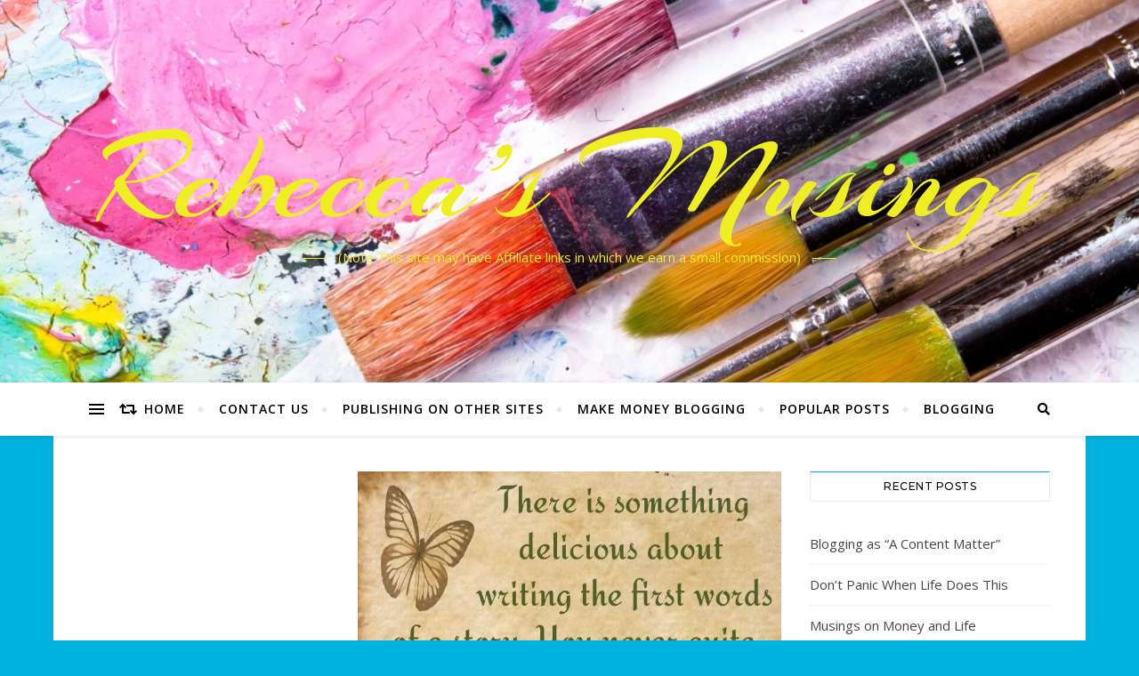

--- FILE ---
content_type: text/html; charset=UTF-8
request_url: https://livingalifeofwriting.com/2008/07/so-long-on-sanity/
body_size: 19405
content:
<!DOCTYPE html>
<html lang="en-US" prefix="og: https://ogp.me/ns# fb: https://ogp.me/ns/fb# article: https://ogp.me/ns/article#">
<head>
	<meta charset="UTF-8">
	<meta name="viewport" content="width=device-width, initial-scale=1.0" />
	<link rel="profile" href="http://gmpg.org/xfn/11">



<meta name="wpsso-begin" content="wpsso structured data begin"/>
<!-- generator:1 --><meta name="generator" content="WPSSO Core 21.11.2/S"/>
<link rel="canonical" href="https://livingalifeofwriting.com/2008/07/so-long-on-sanity/"/>
<link rel="shortlink" href="https://livingalifeofwriting.com/?p=1407"/>
<meta property="fb:app_id" content="966242223397117"/>
<meta property="og:type" content="article"/>
<meta property="og:url" content="https://livingalifeofwriting.com/2008/07/so-long-on-sanity/"/>
<meta property="og:locale" content="en_US"/>
<meta property="og:site_name" content="Rebecca&rsquo;s Musings"/>
<meta property="og:title" content="Writers and Time lines for Publishing"/>
<meta property="og:description" content="When you are writing your first book it seems the book itself is done in a few days. It&#039;s not, there is so much more to do than simply stuff words to a page. After all the research that goes on in the background it seems the writer has it made. After... #awriterslife #maintainingablog #Publishing"/>
<meta property="og:updated_time" content="2017-11-16T18:35:17+00:00"/>
<!-- article:tag:1 --><meta property="article:tag" content="a writers life"/>
<!-- article:tag:2 --><meta property="article:tag" content="maintaining a blog"/>
<!-- article:tag:3 --><meta property="article:tag" content="Publishing"/>
<!-- article:tag:4 --><meta property="article:tag" content="Writing Challenges"/>
<!-- article:tag:5 --><meta property="article:tag" content="Writing for a Living"/>
<meta property="article:published_time" content="2008-07-24T16:20:00+00:00"/>
<meta property="article:modified_time" content="2017-11-16T18:35:17+00:00"/>
<meta name="twitter:domain" content="livingalifeofwriting.com"/>
<meta name="twitter:title" content="Writers and Time lines for Publishing"/>
<meta name="twitter:description" content="When you are writing your first book it seems the book itself is done in a few days. It&#039;s not, there is so much more to do than simply stuff words to a... #awriterslife #maintainingablog #Publishing"/>
<meta name="twitter:card" content="summary"/>
<meta name="twitter:label1" content="Written by"/>
<meta name="twitter:data1" content="Rebecca A Emrich"/>
<meta name="twitter:label2" content="Est. reading time"/>
<meta name="twitter:data2" content="3 minutes"/>
<meta name="author" content="Rebecca A Emrich"/>
<meta name="description" content="When you are writing your first book it seems the book itself is done in a few days. It&#039;s not, there is so much more to do than simply stuff words to a page. After all the..."/>
<meta name="robots" content="follow, index, max-snippet:-1, max-image-preview:large, max-video-preview:-1"/>
<meta name="wpsso-end" content="wpsso structured data end"/>
<meta name="wpsso-cached" content="2026-01-21T18:48:13+00:00 for livingalifeofwriting.com"/>
<meta name="wpsso-added" content="2026-01-21T18:48:13+00:00 in 0.073553 secs (4.91 MB peak)"/>

<title>Writers and Time lines for Publishing &ndash; Rebecca&rsquo;s Musings</title>
	<style>img:is([sizes="auto" i], [sizes^="auto," i]) { contain-intrinsic-size: 3000px 1500px }</style>
	<link rel='dns-prefetch' href='//static.addtoany.com' />
<link rel='dns-prefetch' href='//fonts.googleapis.com' />
<link rel="alternate" type="application/rss+xml" title="Rebecca’s Musings &raquo; Feed" href="https://livingalifeofwriting.com/feed/" />
<link rel="alternate" type="application/rss+xml" title="Rebecca’s Musings &raquo; Comments Feed" href="https://livingalifeofwriting.com/comments/feed/" />
		<!-- This site uses the Google Analytics by ExactMetrics plugin v8.11.1 - Using Analytics tracking - https://www.exactmetrics.com/ -->
							<script src="//www.googletagmanager.com/gtag/js?id=G-5LFCK6MGKT"  data-cfasync="false" data-wpfc-render="false" type="text/javascript" async></script>
			<script data-cfasync="false" data-wpfc-render="false" type="text/javascript">
				var em_version = '8.11.1';
				var em_track_user = true;
				var em_no_track_reason = '';
								var ExactMetricsDefaultLocations = {"page_location":"https:\/\/livingalifeofwriting.com\/2008\/07\/so-long-on-sanity\/"};
								if ( typeof ExactMetricsPrivacyGuardFilter === 'function' ) {
					var ExactMetricsLocations = (typeof ExactMetricsExcludeQuery === 'object') ? ExactMetricsPrivacyGuardFilter( ExactMetricsExcludeQuery ) : ExactMetricsPrivacyGuardFilter( ExactMetricsDefaultLocations );
				} else {
					var ExactMetricsLocations = (typeof ExactMetricsExcludeQuery === 'object') ? ExactMetricsExcludeQuery : ExactMetricsDefaultLocations;
				}

								var disableStrs = [
										'ga-disable-G-5LFCK6MGKT',
									];

				/* Function to detect opted out users */
				function __gtagTrackerIsOptedOut() {
					for (var index = 0; index < disableStrs.length; index++) {
						if (document.cookie.indexOf(disableStrs[index] + '=true') > -1) {
							return true;
						}
					}

					return false;
				}

				/* Disable tracking if the opt-out cookie exists. */
				if (__gtagTrackerIsOptedOut()) {
					for (var index = 0; index < disableStrs.length; index++) {
						window[disableStrs[index]] = true;
					}
				}

				/* Opt-out function */
				function __gtagTrackerOptout() {
					for (var index = 0; index < disableStrs.length; index++) {
						document.cookie = disableStrs[index] + '=true; expires=Thu, 31 Dec 2099 23:59:59 UTC; path=/';
						window[disableStrs[index]] = true;
					}
				}

				if ('undefined' === typeof gaOptout) {
					function gaOptout() {
						__gtagTrackerOptout();
					}
				}
								window.dataLayer = window.dataLayer || [];

				window.ExactMetricsDualTracker = {
					helpers: {},
					trackers: {},
				};
				if (em_track_user) {
					function __gtagDataLayer() {
						dataLayer.push(arguments);
					}

					function __gtagTracker(type, name, parameters) {
						if (!parameters) {
							parameters = {};
						}

						if (parameters.send_to) {
							__gtagDataLayer.apply(null, arguments);
							return;
						}

						if (type === 'event') {
														parameters.send_to = exactmetrics_frontend.v4_id;
							var hookName = name;
							if (typeof parameters['event_category'] !== 'undefined') {
								hookName = parameters['event_category'] + ':' + name;
							}

							if (typeof ExactMetricsDualTracker.trackers[hookName] !== 'undefined') {
								ExactMetricsDualTracker.trackers[hookName](parameters);
							} else {
								__gtagDataLayer('event', name, parameters);
							}
							
						} else {
							__gtagDataLayer.apply(null, arguments);
						}
					}

					__gtagTracker('js', new Date());
					__gtagTracker('set', {
						'developer_id.dNDMyYj': true,
											});
					if ( ExactMetricsLocations.page_location ) {
						__gtagTracker('set', ExactMetricsLocations);
					}
										__gtagTracker('config', 'G-5LFCK6MGKT', {"forceSSL":"true"} );
										window.gtag = __gtagTracker;										(function () {
						/* https://developers.google.com/analytics/devguides/collection/analyticsjs/ */
						/* ga and __gaTracker compatibility shim. */
						var noopfn = function () {
							return null;
						};
						var newtracker = function () {
							return new Tracker();
						};
						var Tracker = function () {
							return null;
						};
						var p = Tracker.prototype;
						p.get = noopfn;
						p.set = noopfn;
						p.send = function () {
							var args = Array.prototype.slice.call(arguments);
							args.unshift('send');
							__gaTracker.apply(null, args);
						};
						var __gaTracker = function () {
							var len = arguments.length;
							if (len === 0) {
								return;
							}
							var f = arguments[len - 1];
							if (typeof f !== 'object' || f === null || typeof f.hitCallback !== 'function') {
								if ('send' === arguments[0]) {
									var hitConverted, hitObject = false, action;
									if ('event' === arguments[1]) {
										if ('undefined' !== typeof arguments[3]) {
											hitObject = {
												'eventAction': arguments[3],
												'eventCategory': arguments[2],
												'eventLabel': arguments[4],
												'value': arguments[5] ? arguments[5] : 1,
											}
										}
									}
									if ('pageview' === arguments[1]) {
										if ('undefined' !== typeof arguments[2]) {
											hitObject = {
												'eventAction': 'page_view',
												'page_path': arguments[2],
											}
										}
									}
									if (typeof arguments[2] === 'object') {
										hitObject = arguments[2];
									}
									if (typeof arguments[5] === 'object') {
										Object.assign(hitObject, arguments[5]);
									}
									if ('undefined' !== typeof arguments[1].hitType) {
										hitObject = arguments[1];
										if ('pageview' === hitObject.hitType) {
											hitObject.eventAction = 'page_view';
										}
									}
									if (hitObject) {
										action = 'timing' === arguments[1].hitType ? 'timing_complete' : hitObject.eventAction;
										hitConverted = mapArgs(hitObject);
										__gtagTracker('event', action, hitConverted);
									}
								}
								return;
							}

							function mapArgs(args) {
								var arg, hit = {};
								var gaMap = {
									'eventCategory': 'event_category',
									'eventAction': 'event_action',
									'eventLabel': 'event_label',
									'eventValue': 'event_value',
									'nonInteraction': 'non_interaction',
									'timingCategory': 'event_category',
									'timingVar': 'name',
									'timingValue': 'value',
									'timingLabel': 'event_label',
									'page': 'page_path',
									'location': 'page_location',
									'title': 'page_title',
									'referrer' : 'page_referrer',
								};
								for (arg in args) {
																		if (!(!args.hasOwnProperty(arg) || !gaMap.hasOwnProperty(arg))) {
										hit[gaMap[arg]] = args[arg];
									} else {
										hit[arg] = args[arg];
									}
								}
								return hit;
							}

							try {
								f.hitCallback();
							} catch (ex) {
							}
						};
						__gaTracker.create = newtracker;
						__gaTracker.getByName = newtracker;
						__gaTracker.getAll = function () {
							return [];
						};
						__gaTracker.remove = noopfn;
						__gaTracker.loaded = true;
						window['__gaTracker'] = __gaTracker;
					})();
									} else {
										console.log("");
					(function () {
						function __gtagTracker() {
							return null;
						}

						window['__gtagTracker'] = __gtagTracker;
						window['gtag'] = __gtagTracker;
					})();
									}
			</script>
							<!-- / Google Analytics by ExactMetrics -->
		<script type="text/javascript">
/* <![CDATA[ */
window._wpemojiSettings = {"baseUrl":"https:\/\/s.w.org\/images\/core\/emoji\/16.0.1\/72x72\/","ext":".png","svgUrl":"https:\/\/s.w.org\/images\/core\/emoji\/16.0.1\/svg\/","svgExt":".svg","source":{"concatemoji":"https:\/\/livingalifeofwriting.com\/wp-includes\/js\/wp-emoji-release.min.js?ver=6.8.3"}};
/*! This file is auto-generated */
!function(s,n){var o,i,e;function c(e){try{var t={supportTests:e,timestamp:(new Date).valueOf()};sessionStorage.setItem(o,JSON.stringify(t))}catch(e){}}function p(e,t,n){e.clearRect(0,0,e.canvas.width,e.canvas.height),e.fillText(t,0,0);var t=new Uint32Array(e.getImageData(0,0,e.canvas.width,e.canvas.height).data),a=(e.clearRect(0,0,e.canvas.width,e.canvas.height),e.fillText(n,0,0),new Uint32Array(e.getImageData(0,0,e.canvas.width,e.canvas.height).data));return t.every(function(e,t){return e===a[t]})}function u(e,t){e.clearRect(0,0,e.canvas.width,e.canvas.height),e.fillText(t,0,0);for(var n=e.getImageData(16,16,1,1),a=0;a<n.data.length;a++)if(0!==n.data[a])return!1;return!0}function f(e,t,n,a){switch(t){case"flag":return n(e,"\ud83c\udff3\ufe0f\u200d\u26a7\ufe0f","\ud83c\udff3\ufe0f\u200b\u26a7\ufe0f")?!1:!n(e,"\ud83c\udde8\ud83c\uddf6","\ud83c\udde8\u200b\ud83c\uddf6")&&!n(e,"\ud83c\udff4\udb40\udc67\udb40\udc62\udb40\udc65\udb40\udc6e\udb40\udc67\udb40\udc7f","\ud83c\udff4\u200b\udb40\udc67\u200b\udb40\udc62\u200b\udb40\udc65\u200b\udb40\udc6e\u200b\udb40\udc67\u200b\udb40\udc7f");case"emoji":return!a(e,"\ud83e\udedf")}return!1}function g(e,t,n,a){var r="undefined"!=typeof WorkerGlobalScope&&self instanceof WorkerGlobalScope?new OffscreenCanvas(300,150):s.createElement("canvas"),o=r.getContext("2d",{willReadFrequently:!0}),i=(o.textBaseline="top",o.font="600 32px Arial",{});return e.forEach(function(e){i[e]=t(o,e,n,a)}),i}function t(e){var t=s.createElement("script");t.src=e,t.defer=!0,s.head.appendChild(t)}"undefined"!=typeof Promise&&(o="wpEmojiSettingsSupports",i=["flag","emoji"],n.supports={everything:!0,everythingExceptFlag:!0},e=new Promise(function(e){s.addEventListener("DOMContentLoaded",e,{once:!0})}),new Promise(function(t){var n=function(){try{var e=JSON.parse(sessionStorage.getItem(o));if("object"==typeof e&&"number"==typeof e.timestamp&&(new Date).valueOf()<e.timestamp+604800&&"object"==typeof e.supportTests)return e.supportTests}catch(e){}return null}();if(!n){if("undefined"!=typeof Worker&&"undefined"!=typeof OffscreenCanvas&&"undefined"!=typeof URL&&URL.createObjectURL&&"undefined"!=typeof Blob)try{var e="postMessage("+g.toString()+"("+[JSON.stringify(i),f.toString(),p.toString(),u.toString()].join(",")+"));",a=new Blob([e],{type:"text/javascript"}),r=new Worker(URL.createObjectURL(a),{name:"wpTestEmojiSupports"});return void(r.onmessage=function(e){c(n=e.data),r.terminate(),t(n)})}catch(e){}c(n=g(i,f,p,u))}t(n)}).then(function(e){for(var t in e)n.supports[t]=e[t],n.supports.everything=n.supports.everything&&n.supports[t],"flag"!==t&&(n.supports.everythingExceptFlag=n.supports.everythingExceptFlag&&n.supports[t]);n.supports.everythingExceptFlag=n.supports.everythingExceptFlag&&!n.supports.flag,n.DOMReady=!1,n.readyCallback=function(){n.DOMReady=!0}}).then(function(){return e}).then(function(){var e;n.supports.everything||(n.readyCallback(),(e=n.source||{}).concatemoji?t(e.concatemoji):e.wpemoji&&e.twemoji&&(t(e.twemoji),t(e.wpemoji)))}))}((window,document),window._wpemojiSettings);
/* ]]> */
</script>
<!-- livingalifeofwriting.com is managing ads with Advanced Ads 2.0.16 – https://wpadvancedads.com/ --><script id="livin-ready">
			window.advanced_ads_ready=function(e,a){a=a||"complete";var d=function(e){return"interactive"===a?"loading"!==e:"complete"===e};d(document.readyState)?e():document.addEventListener("readystatechange",(function(a){d(a.target.readyState)&&e()}),{once:"interactive"===a})},window.advanced_ads_ready_queue=window.advanced_ads_ready_queue||[];		</script>
		<style id='wp-emoji-styles-inline-css' type='text/css'>

	img.wp-smiley, img.emoji {
		display: inline !important;
		border: none !important;
		box-shadow: none !important;
		height: 1em !important;
		width: 1em !important;
		margin: 0 0.07em !important;
		vertical-align: -0.1em !important;
		background: none !important;
		padding: 0 !important;
	}
</style>
<link rel='stylesheet' id='wp-block-library-css' href='https://livingalifeofwriting.com/wp-includes/css/dist/block-library/style.min.css?ver=6.8.3' type='text/css' media='all' />
<style id='classic-theme-styles-inline-css' type='text/css'>
/*! This file is auto-generated */
.wp-block-button__link{color:#fff;background-color:#32373c;border-radius:9999px;box-shadow:none;text-decoration:none;padding:calc(.667em + 2px) calc(1.333em + 2px);font-size:1.125em}.wp-block-file__button{background:#32373c;color:#fff;text-decoration:none}
</style>
<style id='global-styles-inline-css' type='text/css'>
:root{--wp--preset--aspect-ratio--square: 1;--wp--preset--aspect-ratio--4-3: 4/3;--wp--preset--aspect-ratio--3-4: 3/4;--wp--preset--aspect-ratio--3-2: 3/2;--wp--preset--aspect-ratio--2-3: 2/3;--wp--preset--aspect-ratio--16-9: 16/9;--wp--preset--aspect-ratio--9-16: 9/16;--wp--preset--color--black: #000000;--wp--preset--color--cyan-bluish-gray: #abb8c3;--wp--preset--color--white: #ffffff;--wp--preset--color--pale-pink: #f78da7;--wp--preset--color--vivid-red: #cf2e2e;--wp--preset--color--luminous-vivid-orange: #ff6900;--wp--preset--color--luminous-vivid-amber: #fcb900;--wp--preset--color--light-green-cyan: #7bdcb5;--wp--preset--color--vivid-green-cyan: #00d084;--wp--preset--color--pale-cyan-blue: #8ed1fc;--wp--preset--color--vivid-cyan-blue: #0693e3;--wp--preset--color--vivid-purple: #9b51e0;--wp--preset--gradient--vivid-cyan-blue-to-vivid-purple: linear-gradient(135deg,rgba(6,147,227,1) 0%,rgb(155,81,224) 100%);--wp--preset--gradient--light-green-cyan-to-vivid-green-cyan: linear-gradient(135deg,rgb(122,220,180) 0%,rgb(0,208,130) 100%);--wp--preset--gradient--luminous-vivid-amber-to-luminous-vivid-orange: linear-gradient(135deg,rgba(252,185,0,1) 0%,rgba(255,105,0,1) 100%);--wp--preset--gradient--luminous-vivid-orange-to-vivid-red: linear-gradient(135deg,rgba(255,105,0,1) 0%,rgb(207,46,46) 100%);--wp--preset--gradient--very-light-gray-to-cyan-bluish-gray: linear-gradient(135deg,rgb(238,238,238) 0%,rgb(169,184,195) 100%);--wp--preset--gradient--cool-to-warm-spectrum: linear-gradient(135deg,rgb(74,234,220) 0%,rgb(151,120,209) 20%,rgb(207,42,186) 40%,rgb(238,44,130) 60%,rgb(251,105,98) 80%,rgb(254,248,76) 100%);--wp--preset--gradient--blush-light-purple: linear-gradient(135deg,rgb(255,206,236) 0%,rgb(152,150,240) 100%);--wp--preset--gradient--blush-bordeaux: linear-gradient(135deg,rgb(254,205,165) 0%,rgb(254,45,45) 50%,rgb(107,0,62) 100%);--wp--preset--gradient--luminous-dusk: linear-gradient(135deg,rgb(255,203,112) 0%,rgb(199,81,192) 50%,rgb(65,88,208) 100%);--wp--preset--gradient--pale-ocean: linear-gradient(135deg,rgb(255,245,203) 0%,rgb(182,227,212) 50%,rgb(51,167,181) 100%);--wp--preset--gradient--electric-grass: linear-gradient(135deg,rgb(202,248,128) 0%,rgb(113,206,126) 100%);--wp--preset--gradient--midnight: linear-gradient(135deg,rgb(2,3,129) 0%,rgb(40,116,252) 100%);--wp--preset--font-size--small: 13px;--wp--preset--font-size--medium: 20px;--wp--preset--font-size--large: 36px;--wp--preset--font-size--x-large: 42px;--wp--preset--spacing--20: 0.44rem;--wp--preset--spacing--30: 0.67rem;--wp--preset--spacing--40: 1rem;--wp--preset--spacing--50: 1.5rem;--wp--preset--spacing--60: 2.25rem;--wp--preset--spacing--70: 3.38rem;--wp--preset--spacing--80: 5.06rem;--wp--preset--shadow--natural: 6px 6px 9px rgba(0, 0, 0, 0.2);--wp--preset--shadow--deep: 12px 12px 50px rgba(0, 0, 0, 0.4);--wp--preset--shadow--sharp: 6px 6px 0px rgba(0, 0, 0, 0.2);--wp--preset--shadow--outlined: 6px 6px 0px -3px rgba(255, 255, 255, 1), 6px 6px rgba(0, 0, 0, 1);--wp--preset--shadow--crisp: 6px 6px 0px rgba(0, 0, 0, 1);}:where(.is-layout-flex){gap: 0.5em;}:where(.is-layout-grid){gap: 0.5em;}body .is-layout-flex{display: flex;}.is-layout-flex{flex-wrap: wrap;align-items: center;}.is-layout-flex > :is(*, div){margin: 0;}body .is-layout-grid{display: grid;}.is-layout-grid > :is(*, div){margin: 0;}:where(.wp-block-columns.is-layout-flex){gap: 2em;}:where(.wp-block-columns.is-layout-grid){gap: 2em;}:where(.wp-block-post-template.is-layout-flex){gap: 1.25em;}:where(.wp-block-post-template.is-layout-grid){gap: 1.25em;}.has-black-color{color: var(--wp--preset--color--black) !important;}.has-cyan-bluish-gray-color{color: var(--wp--preset--color--cyan-bluish-gray) !important;}.has-white-color{color: var(--wp--preset--color--white) !important;}.has-pale-pink-color{color: var(--wp--preset--color--pale-pink) !important;}.has-vivid-red-color{color: var(--wp--preset--color--vivid-red) !important;}.has-luminous-vivid-orange-color{color: var(--wp--preset--color--luminous-vivid-orange) !important;}.has-luminous-vivid-amber-color{color: var(--wp--preset--color--luminous-vivid-amber) !important;}.has-light-green-cyan-color{color: var(--wp--preset--color--light-green-cyan) !important;}.has-vivid-green-cyan-color{color: var(--wp--preset--color--vivid-green-cyan) !important;}.has-pale-cyan-blue-color{color: var(--wp--preset--color--pale-cyan-blue) !important;}.has-vivid-cyan-blue-color{color: var(--wp--preset--color--vivid-cyan-blue) !important;}.has-vivid-purple-color{color: var(--wp--preset--color--vivid-purple) !important;}.has-black-background-color{background-color: var(--wp--preset--color--black) !important;}.has-cyan-bluish-gray-background-color{background-color: var(--wp--preset--color--cyan-bluish-gray) !important;}.has-white-background-color{background-color: var(--wp--preset--color--white) !important;}.has-pale-pink-background-color{background-color: var(--wp--preset--color--pale-pink) !important;}.has-vivid-red-background-color{background-color: var(--wp--preset--color--vivid-red) !important;}.has-luminous-vivid-orange-background-color{background-color: var(--wp--preset--color--luminous-vivid-orange) !important;}.has-luminous-vivid-amber-background-color{background-color: var(--wp--preset--color--luminous-vivid-amber) !important;}.has-light-green-cyan-background-color{background-color: var(--wp--preset--color--light-green-cyan) !important;}.has-vivid-green-cyan-background-color{background-color: var(--wp--preset--color--vivid-green-cyan) !important;}.has-pale-cyan-blue-background-color{background-color: var(--wp--preset--color--pale-cyan-blue) !important;}.has-vivid-cyan-blue-background-color{background-color: var(--wp--preset--color--vivid-cyan-blue) !important;}.has-vivid-purple-background-color{background-color: var(--wp--preset--color--vivid-purple) !important;}.has-black-border-color{border-color: var(--wp--preset--color--black) !important;}.has-cyan-bluish-gray-border-color{border-color: var(--wp--preset--color--cyan-bluish-gray) !important;}.has-white-border-color{border-color: var(--wp--preset--color--white) !important;}.has-pale-pink-border-color{border-color: var(--wp--preset--color--pale-pink) !important;}.has-vivid-red-border-color{border-color: var(--wp--preset--color--vivid-red) !important;}.has-luminous-vivid-orange-border-color{border-color: var(--wp--preset--color--luminous-vivid-orange) !important;}.has-luminous-vivid-amber-border-color{border-color: var(--wp--preset--color--luminous-vivid-amber) !important;}.has-light-green-cyan-border-color{border-color: var(--wp--preset--color--light-green-cyan) !important;}.has-vivid-green-cyan-border-color{border-color: var(--wp--preset--color--vivid-green-cyan) !important;}.has-pale-cyan-blue-border-color{border-color: var(--wp--preset--color--pale-cyan-blue) !important;}.has-vivid-cyan-blue-border-color{border-color: var(--wp--preset--color--vivid-cyan-blue) !important;}.has-vivid-purple-border-color{border-color: var(--wp--preset--color--vivid-purple) !important;}.has-vivid-cyan-blue-to-vivid-purple-gradient-background{background: var(--wp--preset--gradient--vivid-cyan-blue-to-vivid-purple) !important;}.has-light-green-cyan-to-vivid-green-cyan-gradient-background{background: var(--wp--preset--gradient--light-green-cyan-to-vivid-green-cyan) !important;}.has-luminous-vivid-amber-to-luminous-vivid-orange-gradient-background{background: var(--wp--preset--gradient--luminous-vivid-amber-to-luminous-vivid-orange) !important;}.has-luminous-vivid-orange-to-vivid-red-gradient-background{background: var(--wp--preset--gradient--luminous-vivid-orange-to-vivid-red) !important;}.has-very-light-gray-to-cyan-bluish-gray-gradient-background{background: var(--wp--preset--gradient--very-light-gray-to-cyan-bluish-gray) !important;}.has-cool-to-warm-spectrum-gradient-background{background: var(--wp--preset--gradient--cool-to-warm-spectrum) !important;}.has-blush-light-purple-gradient-background{background: var(--wp--preset--gradient--blush-light-purple) !important;}.has-blush-bordeaux-gradient-background{background: var(--wp--preset--gradient--blush-bordeaux) !important;}.has-luminous-dusk-gradient-background{background: var(--wp--preset--gradient--luminous-dusk) !important;}.has-pale-ocean-gradient-background{background: var(--wp--preset--gradient--pale-ocean) !important;}.has-electric-grass-gradient-background{background: var(--wp--preset--gradient--electric-grass) !important;}.has-midnight-gradient-background{background: var(--wp--preset--gradient--midnight) !important;}.has-small-font-size{font-size: var(--wp--preset--font-size--small) !important;}.has-medium-font-size{font-size: var(--wp--preset--font-size--medium) !important;}.has-large-font-size{font-size: var(--wp--preset--font-size--large) !important;}.has-x-large-font-size{font-size: var(--wp--preset--font-size--x-large) !important;}
:where(.wp-block-post-template.is-layout-flex){gap: 1.25em;}:where(.wp-block-post-template.is-layout-grid){gap: 1.25em;}
:where(.wp-block-columns.is-layout-flex){gap: 2em;}:where(.wp-block-columns.is-layout-grid){gap: 2em;}
:root :where(.wp-block-pullquote){font-size: 1.5em;line-height: 1.6;}
</style>
<link rel='stylesheet' id='wp-components-css' href='https://livingalifeofwriting.com/wp-includes/css/dist/components/style.min.css?ver=6.8.3' type='text/css' media='all' />
<link rel='stylesheet' id='godaddy-styles-css' href='https://livingalifeofwriting.com/wp-content/mu-plugins/vendor/wpex/godaddy-launch/includes/Dependencies/GoDaddy/Styles/build/latest.css?ver=2.0.2' type='text/css' media='all' />
<link rel='stylesheet' id='bard-style-css' href='https://livingalifeofwriting.com/wp-content/themes/bard/style.css?ver=1.4.9.8' type='text/css' media='all' />
<link rel='stylesheet' id='fontawesome-css' href='https://livingalifeofwriting.com/wp-content/themes/bard/assets/css/fontawesome/all.min.css?ver=6.8.3' type='text/css' media='all' />
<link rel='stylesheet' id='fontello-css' href='https://livingalifeofwriting.com/wp-content/themes/bard/assets/css/fontello.css?ver=6.8.3' type='text/css' media='all' />
<link rel='stylesheet' id='slick-css' href='https://livingalifeofwriting.com/wp-content/themes/bard/assets/css/slick.css?ver=6.8.3' type='text/css' media='all' />
<link rel='stylesheet' id='scrollbar-css' href='https://livingalifeofwriting.com/wp-content/themes/bard/assets/css/perfect-scrollbar.css?ver=6.8.3' type='text/css' media='all' />
<link rel='stylesheet' id='bard-woocommerce-css' href='https://livingalifeofwriting.com/wp-content/themes/bard/assets/css/woocommerce.css?ver=6.8.3' type='text/css' media='all' />
<link rel='stylesheet' id='bard-responsive-css' href='https://livingalifeofwriting.com/wp-content/themes/bard/assets/css/responsive.css?ver=6.8.3' type='text/css' media='all' />
<link rel='stylesheet' id='bard-montserratr-font-css' href='//fonts.googleapis.com/css?family=Montserrat%3A300%2C300i%2C400%2C400i%2C500%2C500i%2C600%2C600i%2C700%2C700i&#038;ver=1.0.0' type='text/css' media='all' />
<link rel='stylesheet' id='bard-opensans-font-css' href='//fonts.googleapis.com/css?family=Open+Sans%3A400%2C400i%2C600%2C600i%2C700%2C700i&#038;ver=1.0.0' type='text/css' media='all' />
<link rel='stylesheet' id='bard-arizonia-font-css' href='//fonts.googleapis.com/css?family=Arizonia%3A300%2C300i%2C400%2C400i%2C500%2C500i%2C600%2C600i%2C700%2C700i&#038;ver=1.0.0' type='text/css' media='all' />
<link rel='stylesheet' id='addtoany-css' href='https://livingalifeofwriting.com/wp-content/plugins/add-to-any/addtoany.min.css?ver=1.16' type='text/css' media='all' />
<script type="text/javascript" src="https://livingalifeofwriting.com/wp-content/plugins/google-analytics-dashboard-for-wp/assets/js/frontend-gtag.min.js?ver=8.11.1" id="exactmetrics-frontend-script-js" async="async" data-wp-strategy="async"></script>
<script data-cfasync="false" data-wpfc-render="false" type="text/javascript" id='exactmetrics-frontend-script-js-extra'>/* <![CDATA[ */
var exactmetrics_frontend = {"js_events_tracking":"true","download_extensions":"zip,mp3,mpeg,pdf,docx,pptx,xlsx,rar","inbound_paths":"[{\"path\":\"\\\/go\\\/\",\"label\":\"affiliate\"},{\"path\":\"\\\/recommend\\\/\",\"label\":\"affiliate\"}]","home_url":"https:\/\/livingalifeofwriting.com","hash_tracking":"false","v4_id":"G-5LFCK6MGKT"};/* ]]> */
</script>
<script type="text/javascript" id="addtoany-core-js-before">
/* <![CDATA[ */
window.a2a_config=window.a2a_config||{};a2a_config.callbacks=[];a2a_config.overlays=[];a2a_config.templates={};
/* ]]> */
</script>
<script type="text/javascript" defer src="https://static.addtoany.com/menu/page.js" id="addtoany-core-js"></script>
<script type="text/javascript" src="https://livingalifeofwriting.com/wp-includes/js/jquery/jquery.min.js?ver=3.7.1" id="jquery-core-js"></script>
<script type="text/javascript" src="https://livingalifeofwriting.com/wp-includes/js/jquery/jquery-migrate.min.js?ver=3.4.1" id="jquery-migrate-js"></script>
<script type="text/javascript" defer src="https://livingalifeofwriting.com/wp-content/plugins/add-to-any/addtoany.min.js?ver=1.1" id="addtoany-jquery-js"></script>
<link rel="https://api.w.org/" href="https://livingalifeofwriting.com/wp-json/" /><link rel="alternate" title="JSON" type="application/json" href="https://livingalifeofwriting.com/wp-json/wp/v2/posts/1407" /><link rel="EditURI" type="application/rsd+xml" title="RSD" href="https://livingalifeofwriting.com/xmlrpc.php?rsd" />
<meta name="generator" content="WordPress 6.8.3" />
<link rel="alternate" title="oEmbed (JSON)" type="application/json+oembed" href="https://livingalifeofwriting.com/wp-json/oembed/1.0/embed?url=https%3A%2F%2Flivingalifeofwriting.com%2F2008%2F07%2Fso-long-on-sanity%2F" />
<link rel="alternate" title="oEmbed (XML)" type="text/xml+oembed" href="https://livingalifeofwriting.com/wp-json/oembed/1.0/embed?url=https%3A%2F%2Flivingalifeofwriting.com%2F2008%2F07%2Fso-long-on-sanity%2F&#038;format=xml" />
<style id="bard_dynamic_css">#top-bar {background-color: #ffffff;}#top-bar a {color: #000000;}#top-bar a:hover,#top-bar li.current-menu-item > a,#top-bar li.current-menu-ancestor > a,#top-bar .sub-menu li.current-menu-item > a,#top-bar .sub-menu li.current-menu-ancestor> a {color: #00a9ff;}#top-menu .sub-menu,#top-menu .sub-menu a {background-color: #ffffff;border-color: rgba(0,0,0, 0.05);}.header-logo a,.site-description,.header-socials-icon {color: #eeee22;}.site-description:before,.site-description:after {background: #eeee22;}.header-logo a:hover,.header-socials-icon:hover {color: #eeee22;}.entry-header {background-color: #ffffff;}#main-nav {background-color: #ffffff;box-shadow: 0px 1px 5px rgba(0,0,0, 0.1);}#main-nav a,#main-nav i,#main-nav #s {color: #000000;}.main-nav-sidebar div span,.sidebar-alt-close-btn span,.btn-tooltip {background-color: #000000;}.btn-tooltip:before {border-top-color: #000000;}#main-nav a:hover,#main-nav i:hover,#main-nav li.current-menu-item > a,#main-nav li.current-menu-ancestor > a,#main-nav .sub-menu li.current-menu-item > a,#main-nav .sub-menu li.current-menu-ancestor > a {color: #00a9ff;}.main-nav-sidebar:hover div span {background-color: #00a9ff;}#main-menu .sub-menu,#main-menu .sub-menu a {background-color: #ffffff;border-color: rgba(0,0,0, 0.05);}#main-nav #s {background-color: #ffffff;}#main-nav #s::-webkit-input-placeholder { /* Chrome/Opera/Safari */color: rgba(0,0,0, 0.7);}#main-nav #s::-moz-placeholder { /* Firefox 19+ */color: rgba(0,0,0, 0.7);}#main-nav #s:-ms-input-placeholder { /* IE 10+ */color: rgba(0,0,0, 0.7);}#main-nav #s:-moz-placeholder { /* Firefox 18- */color: rgba(0,0,0, 0.7);}/* Background */.sidebar-alt,.main-content,.featured-slider-area,#featured-links,.page-content select,.page-content input,.page-content textarea {background-color: #ffffff;}.featured-link .cv-inner {border-color: rgba(255,255,255, 0.4);}.featured-link:hover .cv-inner {border-color: rgba(255,255,255, 0.8);}#featured-links h6 {background-color: #ffffff;color: #000000;}/* Text */.page-content,.page-content select,.page-content input,.page-content textarea,.page-content .post-author a,.page-content .bard-widget a,.page-content .comment-author {color: #464646;}/* Title */.page-content h1,.page-content h2,.page-content h3,.page-content h4,.page-content h5,.page-content h6,.page-content .post-title a,.page-content .post-author a,.page-content .author-description h3 a,.page-content .related-posts h5 a,.page-content .blog-pagination .previous-page a,.page-content .blog-pagination .next-page a,blockquote,.page-content .post-share a,.page-content .read-more a {color: #030303;}.widget_wysija .widget-title h4:after {background-color: #030303;}.page-content .read-more a:hover,.page-content .post-title a:hover {color: rgba(3,3,3, 0.75);}/* Meta */.page-content .post-author,.page-content .post-comments,.page-content .post-date,.page-content .post-meta,.page-content .post-meta a,.page-content .related-post-date,.page-content .comment-meta a,.page-content .author-share a,.page-content .post-tags a,.page-content .tagcloud a,.widget_categories li,.widget_archive li,.ahse-subscribe-box p,.rpwwt-post-author,.rpwwt-post-categories,.rpwwt-post-date,.rpwwt-post-comments-number,.copyright-info,#page-footer .copyright-info a,.footer-menu-container,#page-footer .footer-menu-container a,.single-navigation span,.comment-notes {color: #a1a1a1;}.page-content input::-webkit-input-placeholder { /* Chrome/Opera/Safari */color: #a1a1a1;}.page-content input::-moz-placeholder { /* Firefox 19+ */color: #a1a1a1;}.page-content input:-ms-input-placeholder { /* IE 10+ */color: #a1a1a1;}.page-content input:-moz-placeholder { /* Firefox 18- */color: #a1a1a1;}/* Accent */a,.post-categories,#page-wrap .bard-widget.widget_text a,.scrolltop,.required {color: #00a9ff;}/* Disable TMP.page-content .elementor a,.page-content .elementor a:hover {color: inherit;}*/.ps-container > .ps-scrollbar-y-rail > .ps-scrollbar-y,.read-more a:after {background: #00a9ff;}a:hover,.scrolltop:hover {color: rgba(0,169,255, 0.8);}blockquote {border-color: #00a9ff;}.widget-title h4 {border-top-color: #00a9ff;}/* Selection */::-moz-selection {color: #ffffff;background: #00a9ff;}::selection {color: #ffffff;background: #00a9ff;}/* Border */.page-content .post-footer,.blog-list-style,.page-content .author-description,.page-content .related-posts,.page-content .entry-comments,.page-content .bard-widget li,.page-content #wp-calendar,.page-content #wp-calendar caption,.page-content #wp-calendar tbody td,.page-content .widget_nav_menu li a,.page-content .tagcloud a,.page-content select,.page-content input,.page-content textarea,.post-tags a,.gallery-caption,.wp-caption-text,table tr,table th,table td,pre,.single-navigation {border-color: #e8e8e8;}#main-menu > li:after,.border-divider,hr {background-color: #e8e8e8;}/* Buttons */.widget_search .svg-fa-wrap,.widget_search #searchsubmit,.wp-block-search button,.page-content .submit,.page-content .blog-pagination.numeric a,.page-content .post-password-form input[type="submit"],.page-content .wpcf7 [type="submit"] {color: #ffffff;background-color: #333333;}.page-content .submit:hover,.page-content .blog-pagination.numeric a:hover,.page-content .blog-pagination.numeric span,.page-content .bard-subscribe-box input[type="submit"],.page-content .widget_wysija input[type="submit"],.page-content .post-password-form input[type="submit"]:hover,.page-content .wpcf7 [type="submit"]:hover {color: #ffffff;background-color: #00a9ff;}/* Image Overlay */.image-overlay,#infscr-loading,.page-content h4.image-overlay {color: #ffffff;background-color: rgba(73,73,73, 0.2);}.image-overlay a,.post-slider .prev-arrow,.post-slider .next-arrow,.page-content .image-overlay a,#featured-slider .slider-dots {color: #ffffff;}.slide-caption {background: rgba(255,255,255, 0.95);}#featured-slider .prev-arrow,#featured-slider .next-arrow,#featured-slider .slick-active,.slider-title:after {background: #ffffff;}.footer-socials,.footer-widgets {background: #ffffff;}.instagram-title {background: rgba(255,255,255, 0.85);}#page-footer,#page-footer a,#page-footer select,#page-footer input,#page-footer textarea {color: #222222;}#page-footer #s::-webkit-input-placeholder { /* Chrome/Opera/Safari */color: #222222;}#page-footer #s::-moz-placeholder { /* Firefox 19+ */color: #222222;}#page-footer #s:-ms-input-placeholder { /* IE 10+ */color: #222222;}#page-footer #s:-moz-placeholder { /* Firefox 18- */color: #222222;}/* Title */#page-footer h1,#page-footer h2,#page-footer h3,#page-footer h4,#page-footer h5,#page-footer h6,#page-footer .footer-socials a{color: #111111;}#page-footer a:hover {color: #00a9ff;}/* Border */#page-footer a,#page-footer .bard-widget li,#page-footer #wp-calendar,#page-footer #wp-calendar caption,#page-footer #wp-calendar tbody td,#page-footer .widget_nav_menu li a,#page-footer select,#page-footer input,#page-footer textarea,#page-footer .widget-title h4:before,#page-footer .widget-title h4:after,.alt-widget-title,.footer-widgets {border-color: #e8e8e8;}.sticky,.footer-copyright,.bard-widget.widget_wysija {background-color: #f6f6f6;}.bard-preloader-wrap {background-color: #ffffff;}.boxed-wrapper {max-width: 1160px;}.sidebar-alt {max-width: 340px;left: -340px; padding: 85px 35px 0px;}.sidebar-left,.sidebar-right {width: 302px;}.main-container {width: calc(100% - 604px);width: -webkit-calc(100% - 604px);}#top-bar > div,#main-nav > div,#featured-links,.main-content,.page-footer-inner,.featured-slider-area.boxed-wrapper {padding-left: 40px;padding-right: 40px;}.bard-instagram-widget #sb_instagram {max-width: none !important;}.bard-instagram-widget #sbi_images {display: -webkit-box;display: -ms-flexbox;display: flex;}.bard-instagram-widget #sbi_images .sbi_photo {height: auto !important;}.bard-instagram-widget #sbi_images .sbi_photo img {display: block !important;}.bard-widget #sbi_images .sbi_photo {height: auto !important;}.bard-widget #sbi_images .sbi_photo img {display: block !important;}@media screen and ( max-width: 979px ) {.top-bar-socials {float: none !important;}.top-bar-socials a {line-height: 40px !important;}}.entry-header {height: 450px;background-image: url(https://livingalifeofwriting.com/wp-content/uploads/2019/01/cropped-qtq80-glMiWO.jpeg);background-size: cover;}.entry-header {background-position: center center;}.logo-img {max-width: 870px;}#main-nav {text-align: center;}.main-nav-icons {position: absolute;top: 0px;right: 40px;z-index: 2;}.main-nav-buttons {position: absolute;top: 0px;left: 40px;z-index: 1;}#featured-links .featured-link {margin-right: 25px;}#featured-links .featured-link:last-of-type {margin-right: 0;}#featured-links .featured-link {width: calc( (100% - -25px) / 0 - 1px);width: -webkit-calc( (100% - -25px) / 0- 1px);}.featured-link:nth-child(1) .cv-inner {display: none;}.featured-link:nth-child(2) .cv-inner {display: none;}.featured-link:nth-child(3) .cv-inner {display: none;}.blog-grid > li {display: inline-block;vertical-align: top;margin-right: 32px;margin-bottom: 35px;}.blog-grid > li.blog-grid-style {width: calc((100% - 32px ) /2 - 1px);width: -webkit-calc((100% - 32px ) /2 - 1px);}@media screen and ( min-width: 979px ) {.blog-grid > .blog-list-style:nth-last-of-type(-n+1) {margin-bottom: 0;}.blog-grid > .blog-grid-style:nth-last-of-type(-n+2) { margin-bottom: 0;}}@media screen and ( max-width: 640px ) {.blog-grid > li:nth-last-of-type(-n+1) {margin-bottom: 0;}}.blog-grid > li:nth-of-type(2n+2) {margin-right: 0;}.sidebar-right {padding-left: 32px;}.sidebar-left {padding-right: 32px;}.blog-classic-style .post-content > p:first-of-type:first-letter,.single .post-content > p:not(.wp-block-tag-cloud):first-of-type:first-letter,article.page .post-content > p:first-child:first-letter {float: left;margin: 6px 9px 0 -1px;font-family: 'Montserrat';font-weight: normal;font-style: normal;font-size: 81px;line-height: 65px;text-align: center;text-transform: uppercase;}@-moz-document url-prefix() {.blog-classic-style .post-content > p:first-of-type:first-letter,.single .post-content > p:not(.wp-block-tag-cloud):first-of-type:first-letter,article.page .post-content > p:first-child:first-letter {margin-top: 10px !important;}}@media screen and ( max-width: 768px ) {#featured-links {display: none;}}@media screen and ( max-width: 640px ) {.related-posts {display: none;}}.header-logo a {font-family: 'Arizonia';}#top-menu li a {font-family: 'Open Sans';}#main-menu li a {font-family: 'Open Sans';}#mobile-menu li {font-family: 'Open Sans';}#top-menu li a,#main-menu li a,#mobile-menu li {text-transform: uppercase;}.footer-widgets .page-footer-inner > .bard-widget {width: 30%;margin-right: 5%;}.footer-widgets .page-footer-inner > .bard-widget:nth-child(3n+3) {margin-right: 0;}.footer-widgets .page-footer-inner > .bard-widget:nth-child(3n+4) {clear: both;}.woocommerce div.product .stock,.woocommerce div.product p.price,.woocommerce div.product span.price,.woocommerce ul.products li.product .price,.woocommerce-Reviews .woocommerce-review__author,.woocommerce form .form-row .required,.woocommerce form .form-row.woocommerce-invalid label,.woocommerce .page-content div.product .woocommerce-tabs ul.tabs li a {color: #464646;}.woocommerce a.remove:hover {color: #464646 !important;}.woocommerce a.remove,.woocommerce .product_meta,.page-content .woocommerce-breadcrumb,.page-content .woocommerce-review-link,.page-content .woocommerce-breadcrumb a,.page-content .woocommerce-MyAccount-navigation-link a,.woocommerce .woocommerce-info:before,.woocommerce .page-content .woocommerce-result-count,.woocommerce-page .page-content .woocommerce-result-count,.woocommerce-Reviews .woocommerce-review__published-date,.woocommerce .product_list_widget .quantity,.woocommerce .widget_products .amount,.woocommerce .widget_price_filter .price_slider_amount,.woocommerce .widget_recently_viewed_products .amount,.woocommerce .widget_top_rated_products .amount,.woocommerce .widget_recent_reviews .reviewer {color: #a1a1a1;}.woocommerce a.remove {color: #a1a1a1 !important;}p.demo_store,.woocommerce-store-notice,.woocommerce span.onsale { background-color: #00a9ff;}.woocommerce .star-rating::before,.woocommerce .star-rating span::before,.woocommerce .page-content ul.products li.product .button,.page-content .woocommerce ul.products li.product .button,.page-content .woocommerce-MyAccount-navigation-link.is-active a,.page-content .woocommerce-MyAccount-navigation-link a:hover,.woocommerce-message::before { color: #00a9ff;}.woocommerce form.login,.woocommerce form.register,.woocommerce-account fieldset,.woocommerce form.checkout_coupon,.woocommerce .woocommerce-info,.woocommerce .woocommerce-error,.woocommerce .woocommerce-message,.woocommerce .widget_shopping_cart .total,.woocommerce.widget_shopping_cart .total,.woocommerce-Reviews .comment_container,.woocommerce-cart #payment ul.payment_methods,#add_payment_method #payment ul.payment_methods,.woocommerce-checkout #payment ul.payment_methods,.woocommerce div.product .woocommerce-tabs ul.tabs::before,.woocommerce div.product .woocommerce-tabs ul.tabs::after,.woocommerce div.product .woocommerce-tabs ul.tabs li,.woocommerce .woocommerce-MyAccount-navigation-link,.select2-container--default .select2-selection--single {border-color: #e8e8e8;}.woocommerce-cart #payment,#add_payment_method #payment,.woocommerce-checkout #payment,.woocommerce .woocommerce-info,.woocommerce .woocommerce-error,.woocommerce .woocommerce-message,.woocommerce div.product .woocommerce-tabs ul.tabs li {background-color: rgba(232,232,232, 0.3);}.woocommerce-cart #payment div.payment_box::before,#add_payment_method #payment div.payment_box::before,.woocommerce-checkout #payment div.payment_box::before {border-color: rgba(232,232,232, 0.5);}.woocommerce-cart #payment div.payment_box,#add_payment_method #payment div.payment_box,.woocommerce-checkout #payment div.payment_box {background-color: rgba(232,232,232, 0.5);}.page-content .woocommerce input.button,.page-content .woocommerce a.button,.page-content .woocommerce a.button.alt,.page-content .woocommerce button.button.alt,.page-content .woocommerce input.button.alt,.page-content .woocommerce #respond input#submit.alt,.woocommerce .page-content .widget_product_search input[type="submit"],.woocommerce .page-content .woocommerce-message .button,.woocommerce .page-content a.button.alt,.woocommerce .page-content button.button.alt,.woocommerce .page-content #respond input#submit,.woocommerce .page-content .widget_price_filter .button,.woocommerce .page-content .woocommerce-message .button,.woocommerce-page .page-content .woocommerce-message .button {color: #ffffff;background-color: #333333;}.page-content .woocommerce input.button:hover,.page-content .woocommerce a.button:hover,.page-content .woocommerce a.button.alt:hover,.page-content .woocommerce button.button.alt:hover,.page-content .woocommerce input.button.alt:hover,.page-content .woocommerce #respond input#submit.alt:hover,.woocommerce .page-content .woocommerce-message .button:hover,.woocommerce .page-content a.button.alt:hover,.woocommerce .page-content button.button.alt:hover,.woocommerce .page-content #respond input#submit:hover,.woocommerce .page-content .widget_price_filter .button:hover,.woocommerce .page-content .woocommerce-message .button:hover,.woocommerce-page .page-content .woocommerce-message .button:hover {color: #ffffff;background-color: #00a9ff;}#loadFacebookG{width:35px;height:35px;display:block;position:relative;margin:auto}.facebook_blockG{background-color:#00a9ff;border:1px solid #00a9ff;float:left;height:25px;margin-left:2px;width:7px;opacity:.1;animation-name:bounceG;-o-animation-name:bounceG;-ms-animation-name:bounceG;-webkit-animation-name:bounceG;-moz-animation-name:bounceG;animation-duration:1.235s;-o-animation-duration:1.235s;-ms-animation-duration:1.235s;-webkit-animation-duration:1.235s;-moz-animation-duration:1.235s;animation-iteration-count:infinite;-o-animation-iteration-count:infinite;-ms-animation-iteration-count:infinite;-webkit-animation-iteration-count:infinite;-moz-animation-iteration-count:infinite;animation-direction:normal;-o-animation-direction:normal;-ms-animation-direction:normal;-webkit-animation-direction:normal;-moz-animation-direction:normal;transform:scale(0.7);-o-transform:scale(0.7);-ms-transform:scale(0.7);-webkit-transform:scale(0.7);-moz-transform:scale(0.7)}#blockG_1{animation-delay:.3695s;-o-animation-delay:.3695s;-ms-animation-delay:.3695s;-webkit-animation-delay:.3695s;-moz-animation-delay:.3695s}#blockG_2{animation-delay:.496s;-o-animation-delay:.496s;-ms-animation-delay:.496s;-webkit-animation-delay:.496s;-moz-animation-delay:.496s}#blockG_3{animation-delay:.6125s;-o-animation-delay:.6125s;-ms-animation-delay:.6125s;-webkit-animation-delay:.6125s;-moz-animation-delay:.6125s}@keyframes bounceG{0%{transform:scale(1.2);opacity:1}100%{transform:scale(0.7);opacity:.1}}@-o-keyframes bounceG{0%{-o-transform:scale(1.2);opacity:1}100%{-o-transform:scale(0.7);opacity:.1}}@-ms-keyframes bounceG{0%{-ms-transform:scale(1.2);opacity:1}100%{-ms-transform:scale(0.7);opacity:.1}}@-webkit-keyframes bounceG{0%{-webkit-transform:scale(1.2);opacity:1}100%{-webkit-transform:scale(0.7);opacity:.1}}@-moz-keyframes bounceG{0%{-moz-transform:scale(1.2);opacity:1}100%{-moz-transform:scale(0.7);opacity:.1}}</style>
<style type="text/css"></style>
<style type="text/css" id="custom-background-css">
body.custom-background { background-color: #00b1dd; }
</style>
	<style>
.synved-social-resolution-single {
display: inline-block;
}
.synved-social-resolution-normal {
display: inline-block;
}
.synved-social-resolution-hidef {
display: none;
}

@media only screen and (min--moz-device-pixel-ratio: 2),
only screen and (-o-min-device-pixel-ratio: 2/1),
only screen and (-webkit-min-device-pixel-ratio: 2),
only screen and (min-device-pixel-ratio: 2),
only screen and (min-resolution: 2dppx),
only screen and (min-resolution: 192dpi) {
	.synved-social-resolution-normal {
	display: none;
	}
	.synved-social-resolution-hidef {
	display: inline-block;
	}
}
</style></head>

<body class="wp-singular post-template-default single single-post postid-1407 single-format-standard custom-background wp-embed-responsive wp-theme-bard aa-prefix-livin- wpsso-post-1407-type-post">
	
	<!-- Preloader -->
	
	<!-- Page Wrapper -->
	<div id="page-wrap">

		<!-- Boxed Wrapper -->
		<div id="page-header" >

		
	<div class="entry-header" data-parallax="" data-image="https://livingalifeofwriting.com/wp-content/uploads/2019/01/cropped-qtq80-glMiWO.jpeg">
		<div class="cv-outer">
		<div class="cv-inner">

			<div class="header-logo">
				
									
										<a href="https://livingalifeofwriting.com/">Rebecca’s Musings</a>
					
								
								<p class="site-description">(Note This site may have Affiliate links in which we earn a small commission)</p>
								
			</div>

			
	<div class="header-socials">

		
		
		
		
	</div>

	
		</div>
		</div>
	</div>

	
<div id="main-nav" class="clear-fix">

	<div class="boxed-wrapper">	
		
		<div class="main-nav-buttons">

			<!-- Alt Sidebar Icon -->
						<div class="main-nav-sidebar">
				<span class="btn-tooltip">Alt Sidebar</span>
				<div>
					<span></span>
					<span></span>
					<span></span>
				</div>
			</div>
			
			<!-- Random Post Button -->			
							
		<a class="random-post-btn" href="https://livingalifeofwriting.com/2012/02/where-should-you-self-publis/">
			<span class="btn-tooltip">Random Article</span>
			<i class="fas fa-retweet"></i>
		</a>

								
		</div>

		<!-- Icons -->
		<div class="main-nav-icons">
						<div class="main-nav-search">
				<span class="btn-tooltip">Search</span>
				<i class="fas fa-search"></i>
				<i class="fas fa-times"></i>
				<form role="search" method="get" id="searchform" class="clear-fix" action="https://livingalifeofwriting.com/"><input type="search" name="s" id="s" placeholder="Search..." data-placeholder="Type then hit Enter..." value="" /><span class="svg-fa-wrap"><i class="fa fa-search"></i></span><input type="submit" id="searchsubmit" value="st" /></form>			</div>
					</div>


		<!-- Mobile Menu Button -->
		<span class="mobile-menu-btn">
			<i class="fas fa-chevron-down"></i>
		</span>

		<nav class="main-menu-container"><ul id="main-menu" class=""><li id="menu-item-5812" class="menu-item menu-item-type-custom menu-item-object-custom menu-item-home menu-item-5812"><a href="https://livingalifeofwriting.com">Home</a></li>
<li id="menu-item-5813" class="menu-item menu-item-type-post_type menu-item-object-page menu-item-5813"><a href="https://livingalifeofwriting.com/contact-us/">Contact Us</a></li>
<li id="menu-item-5814" class="menu-item menu-item-type-post_type menu-item-object-page menu-item-5814"><a href="https://livingalifeofwriting.com/three-online-websites-article/">Publishing On Other Sites</a></li>
<li id="menu-item-5815" class="menu-item menu-item-type-post_type menu-item-object-page menu-item-5815"><a href="https://livingalifeofwriting.com/blogging-and-earning-income-on-it-does/">Make Money Blogging</a></li>
<li id="menu-item-5816" class="menu-item menu-item-type-post_type menu-item-object-page menu-item-has-children menu-item-5816"><a href="https://livingalifeofwriting.com/recent-popular-posts-i-have-written/">Popular Posts</a>
<ul class="sub-menu">
	<li id="menu-item-5817" class="menu-item menu-item-type-taxonomy menu-item-object-category current-post-ancestor current-menu-parent current-post-parent menu-item-5817"><a href="https://livingalifeofwriting.com/category/writing/">Writing</a></li>
</ul>
</li>
<li id="menu-item-5820" class="menu-item menu-item-type-taxonomy menu-item-object-category menu-item-5820"><a href="https://livingalifeofwriting.com/category/blogging/">blogging</a></li>
</ul></nav><nav class="mobile-menu-container"><ul id="mobile-menu" class=""><li class="menu-item menu-item-type-custom menu-item-object-custom menu-item-home menu-item-5812"><a href="https://livingalifeofwriting.com">Home</a></li>
<li class="menu-item menu-item-type-post_type menu-item-object-page menu-item-5813"><a href="https://livingalifeofwriting.com/contact-us/">Contact Us</a></li>
<li class="menu-item menu-item-type-post_type menu-item-object-page menu-item-5814"><a href="https://livingalifeofwriting.com/three-online-websites-article/">Publishing On Other Sites</a></li>
<li class="menu-item menu-item-type-post_type menu-item-object-page menu-item-5815"><a href="https://livingalifeofwriting.com/blogging-and-earning-income-on-it-does/">Make Money Blogging</a></li>
<li class="menu-item menu-item-type-post_type menu-item-object-page menu-item-has-children menu-item-5816"><a href="https://livingalifeofwriting.com/recent-popular-posts-i-have-written/">Popular Posts</a>
<ul class="sub-menu">
	<li class="menu-item menu-item-type-taxonomy menu-item-object-category current-post-ancestor current-menu-parent current-post-parent menu-item-5817"><a href="https://livingalifeofwriting.com/category/writing/">Writing</a></li>
</ul>
</li>
<li class="menu-item menu-item-type-taxonomy menu-item-object-category menu-item-5820"><a href="https://livingalifeofwriting.com/category/blogging/">blogging</a></li>
 </ul></nav>
	</div>

</div><!-- #main-nav -->


		</div><!-- .boxed-wrapper -->

		<!-- Page Content -->
		<div class="page-content">
			
			
<div class="sidebar-alt-wrap">
	<div class="sidebar-alt-close image-overlay"></div>
	<aside class="sidebar-alt">

		<div class="sidebar-alt-close-btn">
			<span></span>
			<span></span>
		</div>

		<div id="categories-3" class="bard-widget widget_categories"><div class="alt-widget-title"><h4>Categories</h4></div>
			<ul>
					<li class="cat-item cat-item-96"><a href="https://livingalifeofwriting.com/category/blogging/">blogging</a>
</li>
	<li class="cat-item cat-item-93"><a href="https://livingalifeofwriting.com/category/book-review/">book review</a>
</li>
	<li class="cat-item cat-item-85"><a href="https://livingalifeofwriting.com/category/leadership/">Leadership</a>
</li>
	<li class="cat-item cat-item-95"><a href="https://livingalifeofwriting.com/category/legacy/">Legacy</a>
</li>
	<li class="cat-item cat-item-126"><a href="https://livingalifeofwriting.com/category/musings-on-life/">Musings on Life</a>
</li>
	<li class="cat-item cat-item-86"><a href="https://livingalifeofwriting.com/category/publishing/">Publishing</a>
</li>
	<li class="cat-item cat-item-94"><a href="https://livingalifeofwriting.com/category/tech/">tech</a>
</li>
	<li class="cat-item cat-item-1"><a href="https://livingalifeofwriting.com/category/uncategorized/">Uncategorized</a>
</li>
	<li class="cat-item cat-item-84"><a href="https://livingalifeofwriting.com/category/writing/">Writing</a>
</li>
			</ul>

			</div><div id="archives-3" class="bard-widget widget_archive"><div class="alt-widget-title"><h4>Archives</h4></div>
			<ul>
					<li><a href='https://livingalifeofwriting.com/2024/09/'>September 2024</a></li>
	<li><a href='https://livingalifeofwriting.com/2023/07/'>July 2023</a></li>
	<li><a href='https://livingalifeofwriting.com/2023/06/'>June 2023</a></li>
	<li><a href='https://livingalifeofwriting.com/2022/02/'>February 2022</a></li>
	<li><a href='https://livingalifeofwriting.com/2019/07/'>July 2019</a></li>
	<li><a href='https://livingalifeofwriting.com/2019/03/'>March 2019</a></li>
	<li><a href='https://livingalifeofwriting.com/2019/02/'>February 2019</a></li>
	<li><a href='https://livingalifeofwriting.com/2019/01/'>January 2019</a></li>
	<li><a href='https://livingalifeofwriting.com/2018/05/'>May 2018</a></li>
	<li><a href='https://livingalifeofwriting.com/2018/02/'>February 2018</a></li>
	<li><a href='https://livingalifeofwriting.com/2018/01/'>January 2018</a></li>
	<li><a href='https://livingalifeofwriting.com/2017/12/'>December 2017</a></li>
	<li><a href='https://livingalifeofwriting.com/2017/11/'>November 2017</a></li>
	<li><a href='https://livingalifeofwriting.com/2017/04/'>April 2017</a></li>
	<li><a href='https://livingalifeofwriting.com/2017/02/'>February 2017</a></li>
	<li><a href='https://livingalifeofwriting.com/2017/01/'>January 2017</a></li>
	<li><a href='https://livingalifeofwriting.com/2016/03/'>March 2016</a></li>
	<li><a href='https://livingalifeofwriting.com/2016/02/'>February 2016</a></li>
	<li><a href='https://livingalifeofwriting.com/2016/01/'>January 2016</a></li>
	<li><a href='https://livingalifeofwriting.com/2015/12/'>December 2015</a></li>
	<li><a href='https://livingalifeofwriting.com/2015/11/'>November 2015</a></li>
	<li><a href='https://livingalifeofwriting.com/2015/09/'>September 2015</a></li>
	<li><a href='https://livingalifeofwriting.com/2015/08/'>August 2015</a></li>
	<li><a href='https://livingalifeofwriting.com/2015/07/'>July 2015</a></li>
	<li><a href='https://livingalifeofwriting.com/2015/06/'>June 2015</a></li>
	<li><a href='https://livingalifeofwriting.com/2015/05/'>May 2015</a></li>
	<li><a href='https://livingalifeofwriting.com/2015/04/'>April 2015</a></li>
	<li><a href='https://livingalifeofwriting.com/2015/03/'>March 2015</a></li>
	<li><a href='https://livingalifeofwriting.com/2015/02/'>February 2015</a></li>
	<li><a href='https://livingalifeofwriting.com/2015/01/'>January 2015</a></li>
	<li><a href='https://livingalifeofwriting.com/2014/12/'>December 2014</a></li>
	<li><a href='https://livingalifeofwriting.com/2014/11/'>November 2014</a></li>
	<li><a href='https://livingalifeofwriting.com/2014/10/'>October 2014</a></li>
	<li><a href='https://livingalifeofwriting.com/2014/09/'>September 2014</a></li>
	<li><a href='https://livingalifeofwriting.com/2014/08/'>August 2014</a></li>
	<li><a href='https://livingalifeofwriting.com/2014/07/'>July 2014</a></li>
	<li><a href='https://livingalifeofwriting.com/2014/06/'>June 2014</a></li>
	<li><a href='https://livingalifeofwriting.com/2014/05/'>May 2014</a></li>
	<li><a href='https://livingalifeofwriting.com/2014/04/'>April 2014</a></li>
	<li><a href='https://livingalifeofwriting.com/2014/03/'>March 2014</a></li>
	<li><a href='https://livingalifeofwriting.com/2014/02/'>February 2014</a></li>
	<li><a href='https://livingalifeofwriting.com/2014/01/'>January 2014</a></li>
	<li><a href='https://livingalifeofwriting.com/2013/12/'>December 2013</a></li>
	<li><a href='https://livingalifeofwriting.com/2013/11/'>November 2013</a></li>
	<li><a href='https://livingalifeofwriting.com/2013/10/'>October 2013</a></li>
	<li><a href='https://livingalifeofwriting.com/2013/09/'>September 2013</a></li>
	<li><a href='https://livingalifeofwriting.com/2013/08/'>August 2013</a></li>
	<li><a href='https://livingalifeofwriting.com/2013/07/'>July 2013</a></li>
	<li><a href='https://livingalifeofwriting.com/2013/06/'>June 2013</a></li>
	<li><a href='https://livingalifeofwriting.com/2013/05/'>May 2013</a></li>
	<li><a href='https://livingalifeofwriting.com/2013/04/'>April 2013</a></li>
	<li><a href='https://livingalifeofwriting.com/2013/03/'>March 2013</a></li>
	<li><a href='https://livingalifeofwriting.com/2013/02/'>February 2013</a></li>
	<li><a href='https://livingalifeofwriting.com/2013/01/'>January 2013</a></li>
	<li><a href='https://livingalifeofwriting.com/2012/12/'>December 2012</a></li>
	<li><a href='https://livingalifeofwriting.com/2012/11/'>November 2012</a></li>
	<li><a href='https://livingalifeofwriting.com/2012/10/'>October 2012</a></li>
	<li><a href='https://livingalifeofwriting.com/2012/09/'>September 2012</a></li>
	<li><a href='https://livingalifeofwriting.com/2012/08/'>August 2012</a></li>
	<li><a href='https://livingalifeofwriting.com/2012/07/'>July 2012</a></li>
	<li><a href='https://livingalifeofwriting.com/2012/06/'>June 2012</a></li>
	<li><a href='https://livingalifeofwriting.com/2012/05/'>May 2012</a></li>
	<li><a href='https://livingalifeofwriting.com/2012/04/'>April 2012</a></li>
	<li><a href='https://livingalifeofwriting.com/2012/03/'>March 2012</a></li>
	<li><a href='https://livingalifeofwriting.com/2012/02/'>February 2012</a></li>
	<li><a href='https://livingalifeofwriting.com/2012/01/'>January 2012</a></li>
	<li><a href='https://livingalifeofwriting.com/2011/12/'>December 2011</a></li>
	<li><a href='https://livingalifeofwriting.com/2011/11/'>November 2011</a></li>
	<li><a href='https://livingalifeofwriting.com/2011/10/'>October 2011</a></li>
	<li><a href='https://livingalifeofwriting.com/2011/09/'>September 2011</a></li>
	<li><a href='https://livingalifeofwriting.com/2011/08/'>August 2011</a></li>
	<li><a href='https://livingalifeofwriting.com/2011/07/'>July 2011</a></li>
	<li><a href='https://livingalifeofwriting.com/2011/06/'>June 2011</a></li>
	<li><a href='https://livingalifeofwriting.com/2011/05/'>May 2011</a></li>
	<li><a href='https://livingalifeofwriting.com/2011/04/'>April 2011</a></li>
	<li><a href='https://livingalifeofwriting.com/2011/03/'>March 2011</a></li>
	<li><a href='https://livingalifeofwriting.com/2011/02/'>February 2011</a></li>
	<li><a href='https://livingalifeofwriting.com/2011/01/'>January 2011</a></li>
	<li><a href='https://livingalifeofwriting.com/2010/12/'>December 2010</a></li>
	<li><a href='https://livingalifeofwriting.com/2010/11/'>November 2010</a></li>
	<li><a href='https://livingalifeofwriting.com/2010/10/'>October 2010</a></li>
	<li><a href='https://livingalifeofwriting.com/2010/09/'>September 2010</a></li>
	<li><a href='https://livingalifeofwriting.com/2010/08/'>August 2010</a></li>
	<li><a href='https://livingalifeofwriting.com/2010/07/'>July 2010</a></li>
	<li><a href='https://livingalifeofwriting.com/2010/06/'>June 2010</a></li>
	<li><a href='https://livingalifeofwriting.com/2010/05/'>May 2010</a></li>
	<li><a href='https://livingalifeofwriting.com/2010/04/'>April 2010</a></li>
	<li><a href='https://livingalifeofwriting.com/2010/03/'>March 2010</a></li>
	<li><a href='https://livingalifeofwriting.com/2010/02/'>February 2010</a></li>
	<li><a href='https://livingalifeofwriting.com/2010/01/'>January 2010</a></li>
	<li><a href='https://livingalifeofwriting.com/2009/12/'>December 2009</a></li>
	<li><a href='https://livingalifeofwriting.com/2009/11/'>November 2009</a></li>
	<li><a href='https://livingalifeofwriting.com/2009/10/'>October 2009</a></li>
	<li><a href='https://livingalifeofwriting.com/2009/09/'>September 2009</a></li>
	<li><a href='https://livingalifeofwriting.com/2009/08/'>August 2009</a></li>
	<li><a href='https://livingalifeofwriting.com/2009/07/'>July 2009</a></li>
	<li><a href='https://livingalifeofwriting.com/2009/06/'>June 2009</a></li>
	<li><a href='https://livingalifeofwriting.com/2009/05/'>May 2009</a></li>
	<li><a href='https://livingalifeofwriting.com/2009/04/'>April 2009</a></li>
	<li><a href='https://livingalifeofwriting.com/2009/03/'>March 2009</a></li>
	<li><a href='https://livingalifeofwriting.com/2009/02/'>February 2009</a></li>
	<li><a href='https://livingalifeofwriting.com/2009/01/'>January 2009</a></li>
	<li><a href='https://livingalifeofwriting.com/2008/12/'>December 2008</a></li>
	<li><a href='https://livingalifeofwriting.com/2008/11/'>November 2008</a></li>
	<li><a href='https://livingalifeofwriting.com/2008/10/'>October 2008</a></li>
	<li><a href='https://livingalifeofwriting.com/2008/09/'>September 2008</a></li>
	<li><a href='https://livingalifeofwriting.com/2008/08/'>August 2008</a></li>
	<li><a href='https://livingalifeofwriting.com/2008/07/'>July 2008</a></li>
			</ul>

			</div>
		<div id="recent-posts-4" class="bard-widget widget_recent_entries">
		<div class="alt-widget-title"><h4>Recent Posts</h4></div>
		<ul>
											<li>
					<a href="https://livingalifeofwriting.com/2024/09/blogging-as-a-content-matter/">Blogging as &#8220;A Content Matter&#8221;</a>
									</li>
											<li>
					<a href="https://livingalifeofwriting.com/2024/09/dont-panic-when-life-does-this/">Don&#8217;t Panic When Life Does This</a>
									</li>
											<li>
					<a href="https://livingalifeofwriting.com/2023/07/musings-on-money-and-life/">Musings on Money and Life</a>
									</li>
											<li>
					<a href="https://livingalifeofwriting.com/2023/07/musings-from-between-the-basement-and-first-floor/">Musings From Between the Basement and First Floor</a>
									</li>
											<li>
					<a href="https://livingalifeofwriting.com/2023/07/jump-off-the-damn-cliff/">Jump Off the Damn Cliff</a>
									</li>
					</ul>

		</div><div id="synved_social_follow-2" class="bard-widget widget_synved_social_follow"><div class="alt-widget-title"><h4>Follow Us</h4></div><div><a class="synved-social-button synved-social-button-follow synved-social-size-48 synved-social-resolution-single synved-social-provider-facebook nolightbox" data-provider="facebook" target="_blank" rel="nofollow" title="Follow us on Facebook" href="https://www.facebook.com/facebook" style="font-size: 0px;width:48px;height:48px;margin:0;margin-bottom:5px;margin-right:5px"><img alt="Facebook" title="Follow us on Facebook" class="synved-share-image synved-social-image synved-social-image-follow" width="48" height="48" style="display: inline;width:48px;height:48px;margin: 0;padding: 0;border: none;box-shadow: none" src="https://livingalifeofwriting.com/wp-content/plugins/social-media-feather/synved-social/image/social/regular/96x96/facebook.png" /></a><a class="synved-social-button synved-social-button-follow synved-social-size-48 synved-social-resolution-single synved-social-provider-twitter nolightbox" data-provider="twitter" target="_blank" rel="nofollow" title="Follow us on Twitter" href="https://twitter.com/twitter" style="font-size: 0px;width:48px;height:48px;margin:0;margin-bottom:5px;margin-right:5px"><img alt="twitter" title="Follow us on Twitter" class="synved-share-image synved-social-image synved-social-image-follow" width="48" height="48" style="display: inline;width:48px;height:48px;margin: 0;padding: 0;border: none;box-shadow: none" src="https://livingalifeofwriting.com/wp-content/plugins/social-media-feather/synved-social/image/social/regular/96x96/twitter.png" /></a><a class="synved-social-button synved-social-button-follow synved-social-size-48 synved-social-resolution-single synved-social-provider-linkedin nolightbox" data-provider="linkedin" target="_blank" rel="nofollow" title="Find us on Linkedin" href="https://www.linkedin.com/in/yourid" style="font-size: 0px;width:48px;height:48px;margin:0;margin-bottom:5px;margin-right:5px"><img alt="linkedin" title="Find us on Linkedin" class="synved-share-image synved-social-image synved-social-image-follow" width="48" height="48" style="display: inline;width:48px;height:48px;margin: 0;padding: 0;border: none;box-shadow: none" src="https://livingalifeofwriting.com/wp-content/plugins/social-media-feather/synved-social/image/social/regular/96x96/linkedin.png" /></a><a class="synved-social-button synved-social-button-follow synved-social-size-48 synved-social-resolution-single synved-social-provider-rss nolightbox" data-provider="rss" target="_blank" rel="nofollow" title="Subscribe to our RSS Feed" href="https://feeds.feedburner.com/MyFeedName" style="font-size: 0px;width:48px;height:48px;margin:0;margin-bottom:5px;margin-right:5px"><img alt="rss" title="Subscribe to our RSS Feed" class="synved-share-image synved-social-image synved-social-image-follow" width="48" height="48" style="display: inline;width:48px;height:48px;margin: 0;padding: 0;border: none;box-shadow: none" src="https://livingalifeofwriting.com/wp-content/plugins/social-media-feather/synved-social/image/social/regular/96x96/rss.png" /></a><a class="synved-social-button synved-social-button-follow synved-social-size-48 synved-social-resolution-single synved-social-provider-youtube nolightbox" data-provider="youtube" target="_blank" rel="nofollow" title="Find us on YouTube" href="https://www.youtube.com/MyYouTubeName" style="font-size: 0px;width:48px;height:48px;margin:0;margin-bottom:5px"><img alt="youtube" title="Find us on YouTube" class="synved-share-image synved-social-image synved-social-image-follow" width="48" height="48" style="display: inline;width:48px;height:48px;margin: 0;padding: 0;border: none;box-shadow: none" src="https://livingalifeofwriting.com/wp-content/plugins/social-media-feather/synved-social/image/social/regular/96x96/youtube.png" /></a></div></div>		
	</aside>
</div>
<!-- Page Content -->
<div class="main-content clear-fix boxed-wrapper" data-sidebar-sticky="1">


	
<div class="sidebar-alt-wrap">
	<div class="sidebar-alt-close image-overlay"></div>
	<aside class="sidebar-alt">

		<div class="sidebar-alt-close-btn">
			<span></span>
			<span></span>
		</div>

		<div id="categories-3" class="bard-widget widget_categories"><div class="alt-widget-title"><h4>Categories</h4></div>
			<ul>
					<li class="cat-item cat-item-96"><a href="https://livingalifeofwriting.com/category/blogging/">blogging</a>
</li>
	<li class="cat-item cat-item-93"><a href="https://livingalifeofwriting.com/category/book-review/">book review</a>
</li>
	<li class="cat-item cat-item-85"><a href="https://livingalifeofwriting.com/category/leadership/">Leadership</a>
</li>
	<li class="cat-item cat-item-95"><a href="https://livingalifeofwriting.com/category/legacy/">Legacy</a>
</li>
	<li class="cat-item cat-item-126"><a href="https://livingalifeofwriting.com/category/musings-on-life/">Musings on Life</a>
</li>
	<li class="cat-item cat-item-86"><a href="https://livingalifeofwriting.com/category/publishing/">Publishing</a>
</li>
	<li class="cat-item cat-item-94"><a href="https://livingalifeofwriting.com/category/tech/">tech</a>
</li>
	<li class="cat-item cat-item-1"><a href="https://livingalifeofwriting.com/category/uncategorized/">Uncategorized</a>
</li>
	<li class="cat-item cat-item-84"><a href="https://livingalifeofwriting.com/category/writing/">Writing</a>
</li>
			</ul>

			</div><div id="archives-3" class="bard-widget widget_archive"><div class="alt-widget-title"><h4>Archives</h4></div>
			<ul>
					<li><a href='https://livingalifeofwriting.com/2024/09/'>September 2024</a></li>
	<li><a href='https://livingalifeofwriting.com/2023/07/'>July 2023</a></li>
	<li><a href='https://livingalifeofwriting.com/2023/06/'>June 2023</a></li>
	<li><a href='https://livingalifeofwriting.com/2022/02/'>February 2022</a></li>
	<li><a href='https://livingalifeofwriting.com/2019/07/'>July 2019</a></li>
	<li><a href='https://livingalifeofwriting.com/2019/03/'>March 2019</a></li>
	<li><a href='https://livingalifeofwriting.com/2019/02/'>February 2019</a></li>
	<li><a href='https://livingalifeofwriting.com/2019/01/'>January 2019</a></li>
	<li><a href='https://livingalifeofwriting.com/2018/05/'>May 2018</a></li>
	<li><a href='https://livingalifeofwriting.com/2018/02/'>February 2018</a></li>
	<li><a href='https://livingalifeofwriting.com/2018/01/'>January 2018</a></li>
	<li><a href='https://livingalifeofwriting.com/2017/12/'>December 2017</a></li>
	<li><a href='https://livingalifeofwriting.com/2017/11/'>November 2017</a></li>
	<li><a href='https://livingalifeofwriting.com/2017/04/'>April 2017</a></li>
	<li><a href='https://livingalifeofwriting.com/2017/02/'>February 2017</a></li>
	<li><a href='https://livingalifeofwriting.com/2017/01/'>January 2017</a></li>
	<li><a href='https://livingalifeofwriting.com/2016/03/'>March 2016</a></li>
	<li><a href='https://livingalifeofwriting.com/2016/02/'>February 2016</a></li>
	<li><a href='https://livingalifeofwriting.com/2016/01/'>January 2016</a></li>
	<li><a href='https://livingalifeofwriting.com/2015/12/'>December 2015</a></li>
	<li><a href='https://livingalifeofwriting.com/2015/11/'>November 2015</a></li>
	<li><a href='https://livingalifeofwriting.com/2015/09/'>September 2015</a></li>
	<li><a href='https://livingalifeofwriting.com/2015/08/'>August 2015</a></li>
	<li><a href='https://livingalifeofwriting.com/2015/07/'>July 2015</a></li>
	<li><a href='https://livingalifeofwriting.com/2015/06/'>June 2015</a></li>
	<li><a href='https://livingalifeofwriting.com/2015/05/'>May 2015</a></li>
	<li><a href='https://livingalifeofwriting.com/2015/04/'>April 2015</a></li>
	<li><a href='https://livingalifeofwriting.com/2015/03/'>March 2015</a></li>
	<li><a href='https://livingalifeofwriting.com/2015/02/'>February 2015</a></li>
	<li><a href='https://livingalifeofwriting.com/2015/01/'>January 2015</a></li>
	<li><a href='https://livingalifeofwriting.com/2014/12/'>December 2014</a></li>
	<li><a href='https://livingalifeofwriting.com/2014/11/'>November 2014</a></li>
	<li><a href='https://livingalifeofwriting.com/2014/10/'>October 2014</a></li>
	<li><a href='https://livingalifeofwriting.com/2014/09/'>September 2014</a></li>
	<li><a href='https://livingalifeofwriting.com/2014/08/'>August 2014</a></li>
	<li><a href='https://livingalifeofwriting.com/2014/07/'>July 2014</a></li>
	<li><a href='https://livingalifeofwriting.com/2014/06/'>June 2014</a></li>
	<li><a href='https://livingalifeofwriting.com/2014/05/'>May 2014</a></li>
	<li><a href='https://livingalifeofwriting.com/2014/04/'>April 2014</a></li>
	<li><a href='https://livingalifeofwriting.com/2014/03/'>March 2014</a></li>
	<li><a href='https://livingalifeofwriting.com/2014/02/'>February 2014</a></li>
	<li><a href='https://livingalifeofwriting.com/2014/01/'>January 2014</a></li>
	<li><a href='https://livingalifeofwriting.com/2013/12/'>December 2013</a></li>
	<li><a href='https://livingalifeofwriting.com/2013/11/'>November 2013</a></li>
	<li><a href='https://livingalifeofwriting.com/2013/10/'>October 2013</a></li>
	<li><a href='https://livingalifeofwriting.com/2013/09/'>September 2013</a></li>
	<li><a href='https://livingalifeofwriting.com/2013/08/'>August 2013</a></li>
	<li><a href='https://livingalifeofwriting.com/2013/07/'>July 2013</a></li>
	<li><a href='https://livingalifeofwriting.com/2013/06/'>June 2013</a></li>
	<li><a href='https://livingalifeofwriting.com/2013/05/'>May 2013</a></li>
	<li><a href='https://livingalifeofwriting.com/2013/04/'>April 2013</a></li>
	<li><a href='https://livingalifeofwriting.com/2013/03/'>March 2013</a></li>
	<li><a href='https://livingalifeofwriting.com/2013/02/'>February 2013</a></li>
	<li><a href='https://livingalifeofwriting.com/2013/01/'>January 2013</a></li>
	<li><a href='https://livingalifeofwriting.com/2012/12/'>December 2012</a></li>
	<li><a href='https://livingalifeofwriting.com/2012/11/'>November 2012</a></li>
	<li><a href='https://livingalifeofwriting.com/2012/10/'>October 2012</a></li>
	<li><a href='https://livingalifeofwriting.com/2012/09/'>September 2012</a></li>
	<li><a href='https://livingalifeofwriting.com/2012/08/'>August 2012</a></li>
	<li><a href='https://livingalifeofwriting.com/2012/07/'>July 2012</a></li>
	<li><a href='https://livingalifeofwriting.com/2012/06/'>June 2012</a></li>
	<li><a href='https://livingalifeofwriting.com/2012/05/'>May 2012</a></li>
	<li><a href='https://livingalifeofwriting.com/2012/04/'>April 2012</a></li>
	<li><a href='https://livingalifeofwriting.com/2012/03/'>March 2012</a></li>
	<li><a href='https://livingalifeofwriting.com/2012/02/'>February 2012</a></li>
	<li><a href='https://livingalifeofwriting.com/2012/01/'>January 2012</a></li>
	<li><a href='https://livingalifeofwriting.com/2011/12/'>December 2011</a></li>
	<li><a href='https://livingalifeofwriting.com/2011/11/'>November 2011</a></li>
	<li><a href='https://livingalifeofwriting.com/2011/10/'>October 2011</a></li>
	<li><a href='https://livingalifeofwriting.com/2011/09/'>September 2011</a></li>
	<li><a href='https://livingalifeofwriting.com/2011/08/'>August 2011</a></li>
	<li><a href='https://livingalifeofwriting.com/2011/07/'>July 2011</a></li>
	<li><a href='https://livingalifeofwriting.com/2011/06/'>June 2011</a></li>
	<li><a href='https://livingalifeofwriting.com/2011/05/'>May 2011</a></li>
	<li><a href='https://livingalifeofwriting.com/2011/04/'>April 2011</a></li>
	<li><a href='https://livingalifeofwriting.com/2011/03/'>March 2011</a></li>
	<li><a href='https://livingalifeofwriting.com/2011/02/'>February 2011</a></li>
	<li><a href='https://livingalifeofwriting.com/2011/01/'>January 2011</a></li>
	<li><a href='https://livingalifeofwriting.com/2010/12/'>December 2010</a></li>
	<li><a href='https://livingalifeofwriting.com/2010/11/'>November 2010</a></li>
	<li><a href='https://livingalifeofwriting.com/2010/10/'>October 2010</a></li>
	<li><a href='https://livingalifeofwriting.com/2010/09/'>September 2010</a></li>
	<li><a href='https://livingalifeofwriting.com/2010/08/'>August 2010</a></li>
	<li><a href='https://livingalifeofwriting.com/2010/07/'>July 2010</a></li>
	<li><a href='https://livingalifeofwriting.com/2010/06/'>June 2010</a></li>
	<li><a href='https://livingalifeofwriting.com/2010/05/'>May 2010</a></li>
	<li><a href='https://livingalifeofwriting.com/2010/04/'>April 2010</a></li>
	<li><a href='https://livingalifeofwriting.com/2010/03/'>March 2010</a></li>
	<li><a href='https://livingalifeofwriting.com/2010/02/'>February 2010</a></li>
	<li><a href='https://livingalifeofwriting.com/2010/01/'>January 2010</a></li>
	<li><a href='https://livingalifeofwriting.com/2009/12/'>December 2009</a></li>
	<li><a href='https://livingalifeofwriting.com/2009/11/'>November 2009</a></li>
	<li><a href='https://livingalifeofwriting.com/2009/10/'>October 2009</a></li>
	<li><a href='https://livingalifeofwriting.com/2009/09/'>September 2009</a></li>
	<li><a href='https://livingalifeofwriting.com/2009/08/'>August 2009</a></li>
	<li><a href='https://livingalifeofwriting.com/2009/07/'>July 2009</a></li>
	<li><a href='https://livingalifeofwriting.com/2009/06/'>June 2009</a></li>
	<li><a href='https://livingalifeofwriting.com/2009/05/'>May 2009</a></li>
	<li><a href='https://livingalifeofwriting.com/2009/04/'>April 2009</a></li>
	<li><a href='https://livingalifeofwriting.com/2009/03/'>March 2009</a></li>
	<li><a href='https://livingalifeofwriting.com/2009/02/'>February 2009</a></li>
	<li><a href='https://livingalifeofwriting.com/2009/01/'>January 2009</a></li>
	<li><a href='https://livingalifeofwriting.com/2008/12/'>December 2008</a></li>
	<li><a href='https://livingalifeofwriting.com/2008/11/'>November 2008</a></li>
	<li><a href='https://livingalifeofwriting.com/2008/10/'>October 2008</a></li>
	<li><a href='https://livingalifeofwriting.com/2008/09/'>September 2008</a></li>
	<li><a href='https://livingalifeofwriting.com/2008/08/'>August 2008</a></li>
	<li><a href='https://livingalifeofwriting.com/2008/07/'>July 2008</a></li>
			</ul>

			</div>
		<div id="recent-posts-4" class="bard-widget widget_recent_entries">
		<div class="alt-widget-title"><h4>Recent Posts</h4></div>
		<ul>
											<li>
					<a href="https://livingalifeofwriting.com/2024/09/blogging-as-a-content-matter/">Blogging as &#8220;A Content Matter&#8221;</a>
									</li>
											<li>
					<a href="https://livingalifeofwriting.com/2024/09/dont-panic-when-life-does-this/">Don&#8217;t Panic When Life Does This</a>
									</li>
											<li>
					<a href="https://livingalifeofwriting.com/2023/07/musings-on-money-and-life/">Musings on Money and Life</a>
									</li>
											<li>
					<a href="https://livingalifeofwriting.com/2023/07/musings-from-between-the-basement-and-first-floor/">Musings From Between the Basement and First Floor</a>
									</li>
											<li>
					<a href="https://livingalifeofwriting.com/2023/07/jump-off-the-damn-cliff/">Jump Off the Damn Cliff</a>
									</li>
					</ul>

		</div><div id="synved_social_follow-2" class="bard-widget widget_synved_social_follow"><div class="alt-widget-title"><h4>Follow Us</h4></div><div><a class="synved-social-button synved-social-button-follow synved-social-size-48 synved-social-resolution-single synved-social-provider-facebook nolightbox" data-provider="facebook" target="_blank" rel="nofollow" title="Follow us on Facebook" href="https://www.facebook.com/facebook" style="font-size: 0px;width:48px;height:48px;margin:0;margin-bottom:5px;margin-right:5px"><img alt="Facebook" title="Follow us on Facebook" class="synved-share-image synved-social-image synved-social-image-follow" width="48" height="48" style="display: inline;width:48px;height:48px;margin: 0;padding: 0;border: none;box-shadow: none" src="https://livingalifeofwriting.com/wp-content/plugins/social-media-feather/synved-social/image/social/regular/96x96/facebook.png" /></a><a class="synved-social-button synved-social-button-follow synved-social-size-48 synved-social-resolution-single synved-social-provider-twitter nolightbox" data-provider="twitter" target="_blank" rel="nofollow" title="Follow us on Twitter" href="https://twitter.com/twitter" style="font-size: 0px;width:48px;height:48px;margin:0;margin-bottom:5px;margin-right:5px"><img alt="twitter" title="Follow us on Twitter" class="synved-share-image synved-social-image synved-social-image-follow" width="48" height="48" style="display: inline;width:48px;height:48px;margin: 0;padding: 0;border: none;box-shadow: none" src="https://livingalifeofwriting.com/wp-content/plugins/social-media-feather/synved-social/image/social/regular/96x96/twitter.png" /></a><a class="synved-social-button synved-social-button-follow synved-social-size-48 synved-social-resolution-single synved-social-provider-linkedin nolightbox" data-provider="linkedin" target="_blank" rel="nofollow" title="Find us on Linkedin" href="https://www.linkedin.com/in/yourid" style="font-size: 0px;width:48px;height:48px;margin:0;margin-bottom:5px;margin-right:5px"><img alt="linkedin" title="Find us on Linkedin" class="synved-share-image synved-social-image synved-social-image-follow" width="48" height="48" style="display: inline;width:48px;height:48px;margin: 0;padding: 0;border: none;box-shadow: none" src="https://livingalifeofwriting.com/wp-content/plugins/social-media-feather/synved-social/image/social/regular/96x96/linkedin.png" /></a><a class="synved-social-button synved-social-button-follow synved-social-size-48 synved-social-resolution-single synved-social-provider-rss nolightbox" data-provider="rss" target="_blank" rel="nofollow" title="Subscribe to our RSS Feed" href="https://feeds.feedburner.com/MyFeedName" style="font-size: 0px;width:48px;height:48px;margin:0;margin-bottom:5px;margin-right:5px"><img alt="rss" title="Subscribe to our RSS Feed" class="synved-share-image synved-social-image synved-social-image-follow" width="48" height="48" style="display: inline;width:48px;height:48px;margin: 0;padding: 0;border: none;box-shadow: none" src="https://livingalifeofwriting.com/wp-content/plugins/social-media-feather/synved-social/image/social/regular/96x96/rss.png" /></a><a class="synved-social-button synved-social-button-follow synved-social-size-48 synved-social-resolution-single synved-social-provider-youtube nolightbox" data-provider="youtube" target="_blank" rel="nofollow" title="Find us on YouTube" href="https://www.youtube.com/MyYouTubeName" style="font-size: 0px;width:48px;height:48px;margin:0;margin-bottom:5px"><img alt="youtube" title="Find us on YouTube" class="synved-share-image synved-social-image synved-social-image-follow" width="48" height="48" style="display: inline;width:48px;height:48px;margin: 0;padding: 0;border: none;box-shadow: none" src="https://livingalifeofwriting.com/wp-content/plugins/social-media-feather/synved-social/image/social/regular/96x96/youtube.png" /></a></div></div>		
	</aside>
</div>
<div class="sidebar-left-wrap">
	<aside class="sidebar-left">
		<div id="custom_html-4" class="widget_text bard-widget widget_custom_html"><div class="textwidget custom-html-widget"><script async src="https://pagead2.googlesyndication.com/pagead/js/adsbygoogle.js"></script>
<!-- Roy 1 -->
<ins class="adsbygoogle"
     style="display:block"
     data-ad-client="ca-pub-5726518328957215"
     data-ad-slot="7683590658"
     data-ad-format="auto"
     data-full-width-responsive="true"></ins>
<script>
     (adsbygoogle = window.adsbygoogle || []).push({});
</script></div></div><div id="pages-2" class="bard-widget widget_pages"><div class="widget-title"><h4>Pages</h4></div>
			<ul>
				<li class="page_item page-item-1417"><a href="https://livingalifeofwriting.com/contact-us/">Contact Us</a></li>
<li class="page_item page-item-1419"><a href="https://livingalifeofwriting.com/blogging-and-earning-income-on-it-does/">Make Money Blogging</a></li>
<li class="page_item page-item-1420"><a href="https://livingalifeofwriting.com/recent-popular-posts-i-have-written/">Popular Posts</a></li>
<li class="page_item page-item-1421"><a href="https://livingalifeofwriting.com/privacy-policy/">Privacy Policy</a></li>
<li class="page_item page-item-1418"><a href="https://livingalifeofwriting.com/three-online-websites-article/">Publishing On Other Sites</a></li>
			</ul>

			</div><div id="custom_html-2" class="widget_text bard-widget widget_custom_html"><div class="textwidget custom-html-widget"><script async src="https://pagead2.googlesyndication.com/pagead/js/adsbygoogle.js"></script>
<!-- Roy 1 -->
<ins class="adsbygoogle"
     style="display:block"
     data-ad-client="ca-pub-5726518328957215"
     data-ad-slot="7683590658"
     data-ad-format="auto"
     data-full-width-responsive="true"></ins>
<script>
     (adsbygoogle = window.adsbygoogle || []).push({});
</script></div></div>
		<div id="recent-posts-2" class="bard-widget widget_recent_entries">
		<div class="widget-title"><h4>Recent Posts</h4></div>
		<ul>
											<li>
					<a href="https://livingalifeofwriting.com/2024/09/blogging-as-a-content-matter/">Blogging as &#8220;A Content Matter&#8221;</a>
									</li>
											<li>
					<a href="https://livingalifeofwriting.com/2024/09/dont-panic-when-life-does-this/">Don&#8217;t Panic When Life Does This</a>
									</li>
											<li>
					<a href="https://livingalifeofwriting.com/2023/07/musings-on-money-and-life/">Musings on Money and Life</a>
									</li>
											<li>
					<a href="https://livingalifeofwriting.com/2023/07/musings-from-between-the-basement-and-first-floor/">Musings From Between the Basement and First Floor</a>
									</li>
											<li>
					<a href="https://livingalifeofwriting.com/2023/07/jump-off-the-damn-cliff/">Jump Off the Damn Cliff</a>
									</li>
											<li>
					<a href="https://livingalifeofwriting.com/2023/06/is-it-just-a-delusion/">Is it Just a Delusion?</a>
									</li>
					</ul>

		</div><div id="archives-2" class="bard-widget widget_archive"><div class="widget-title"><h4>Archives</h4></div>		<label class="screen-reader-text" for="archives-dropdown-2">Archives</label>
		<select id="archives-dropdown-2" name="archive-dropdown">
			
			<option value="">Select Month</option>
				<option value='https://livingalifeofwriting.com/2024/09/'> September 2024 </option>
	<option value='https://livingalifeofwriting.com/2023/07/'> July 2023 </option>
	<option value='https://livingalifeofwriting.com/2023/06/'> June 2023 </option>
	<option value='https://livingalifeofwriting.com/2022/02/'> February 2022 </option>
	<option value='https://livingalifeofwriting.com/2019/07/'> July 2019 </option>
	<option value='https://livingalifeofwriting.com/2019/03/'> March 2019 </option>
	<option value='https://livingalifeofwriting.com/2019/02/'> February 2019 </option>
	<option value='https://livingalifeofwriting.com/2019/01/'> January 2019 </option>
	<option value='https://livingalifeofwriting.com/2018/05/'> May 2018 </option>
	<option value='https://livingalifeofwriting.com/2018/02/'> February 2018 </option>
	<option value='https://livingalifeofwriting.com/2018/01/'> January 2018 </option>
	<option value='https://livingalifeofwriting.com/2017/12/'> December 2017 </option>
	<option value='https://livingalifeofwriting.com/2017/11/'> November 2017 </option>
	<option value='https://livingalifeofwriting.com/2017/04/'> April 2017 </option>
	<option value='https://livingalifeofwriting.com/2017/02/'> February 2017 </option>
	<option value='https://livingalifeofwriting.com/2017/01/'> January 2017 </option>
	<option value='https://livingalifeofwriting.com/2016/03/'> March 2016 </option>
	<option value='https://livingalifeofwriting.com/2016/02/'> February 2016 </option>
	<option value='https://livingalifeofwriting.com/2016/01/'> January 2016 </option>
	<option value='https://livingalifeofwriting.com/2015/12/'> December 2015 </option>
	<option value='https://livingalifeofwriting.com/2015/11/'> November 2015 </option>
	<option value='https://livingalifeofwriting.com/2015/09/'> September 2015 </option>
	<option value='https://livingalifeofwriting.com/2015/08/'> August 2015 </option>
	<option value='https://livingalifeofwriting.com/2015/07/'> July 2015 </option>
	<option value='https://livingalifeofwriting.com/2015/06/'> June 2015 </option>
	<option value='https://livingalifeofwriting.com/2015/05/'> May 2015 </option>
	<option value='https://livingalifeofwriting.com/2015/04/'> April 2015 </option>
	<option value='https://livingalifeofwriting.com/2015/03/'> March 2015 </option>
	<option value='https://livingalifeofwriting.com/2015/02/'> February 2015 </option>
	<option value='https://livingalifeofwriting.com/2015/01/'> January 2015 </option>
	<option value='https://livingalifeofwriting.com/2014/12/'> December 2014 </option>
	<option value='https://livingalifeofwriting.com/2014/11/'> November 2014 </option>
	<option value='https://livingalifeofwriting.com/2014/10/'> October 2014 </option>
	<option value='https://livingalifeofwriting.com/2014/09/'> September 2014 </option>
	<option value='https://livingalifeofwriting.com/2014/08/'> August 2014 </option>
	<option value='https://livingalifeofwriting.com/2014/07/'> July 2014 </option>
	<option value='https://livingalifeofwriting.com/2014/06/'> June 2014 </option>
	<option value='https://livingalifeofwriting.com/2014/05/'> May 2014 </option>
	<option value='https://livingalifeofwriting.com/2014/04/'> April 2014 </option>
	<option value='https://livingalifeofwriting.com/2014/03/'> March 2014 </option>
	<option value='https://livingalifeofwriting.com/2014/02/'> February 2014 </option>
	<option value='https://livingalifeofwriting.com/2014/01/'> January 2014 </option>
	<option value='https://livingalifeofwriting.com/2013/12/'> December 2013 </option>
	<option value='https://livingalifeofwriting.com/2013/11/'> November 2013 </option>
	<option value='https://livingalifeofwriting.com/2013/10/'> October 2013 </option>
	<option value='https://livingalifeofwriting.com/2013/09/'> September 2013 </option>
	<option value='https://livingalifeofwriting.com/2013/08/'> August 2013 </option>
	<option value='https://livingalifeofwriting.com/2013/07/'> July 2013 </option>
	<option value='https://livingalifeofwriting.com/2013/06/'> June 2013 </option>
	<option value='https://livingalifeofwriting.com/2013/05/'> May 2013 </option>
	<option value='https://livingalifeofwriting.com/2013/04/'> April 2013 </option>
	<option value='https://livingalifeofwriting.com/2013/03/'> March 2013 </option>
	<option value='https://livingalifeofwriting.com/2013/02/'> February 2013 </option>
	<option value='https://livingalifeofwriting.com/2013/01/'> January 2013 </option>
	<option value='https://livingalifeofwriting.com/2012/12/'> December 2012 </option>
	<option value='https://livingalifeofwriting.com/2012/11/'> November 2012 </option>
	<option value='https://livingalifeofwriting.com/2012/10/'> October 2012 </option>
	<option value='https://livingalifeofwriting.com/2012/09/'> September 2012 </option>
	<option value='https://livingalifeofwriting.com/2012/08/'> August 2012 </option>
	<option value='https://livingalifeofwriting.com/2012/07/'> July 2012 </option>
	<option value='https://livingalifeofwriting.com/2012/06/'> June 2012 </option>
	<option value='https://livingalifeofwriting.com/2012/05/'> May 2012 </option>
	<option value='https://livingalifeofwriting.com/2012/04/'> April 2012 </option>
	<option value='https://livingalifeofwriting.com/2012/03/'> March 2012 </option>
	<option value='https://livingalifeofwriting.com/2012/02/'> February 2012 </option>
	<option value='https://livingalifeofwriting.com/2012/01/'> January 2012 </option>
	<option value='https://livingalifeofwriting.com/2011/12/'> December 2011 </option>
	<option value='https://livingalifeofwriting.com/2011/11/'> November 2011 </option>
	<option value='https://livingalifeofwriting.com/2011/10/'> October 2011 </option>
	<option value='https://livingalifeofwriting.com/2011/09/'> September 2011 </option>
	<option value='https://livingalifeofwriting.com/2011/08/'> August 2011 </option>
	<option value='https://livingalifeofwriting.com/2011/07/'> July 2011 </option>
	<option value='https://livingalifeofwriting.com/2011/06/'> June 2011 </option>
	<option value='https://livingalifeofwriting.com/2011/05/'> May 2011 </option>
	<option value='https://livingalifeofwriting.com/2011/04/'> April 2011 </option>
	<option value='https://livingalifeofwriting.com/2011/03/'> March 2011 </option>
	<option value='https://livingalifeofwriting.com/2011/02/'> February 2011 </option>
	<option value='https://livingalifeofwriting.com/2011/01/'> January 2011 </option>
	<option value='https://livingalifeofwriting.com/2010/12/'> December 2010 </option>
	<option value='https://livingalifeofwriting.com/2010/11/'> November 2010 </option>
	<option value='https://livingalifeofwriting.com/2010/10/'> October 2010 </option>
	<option value='https://livingalifeofwriting.com/2010/09/'> September 2010 </option>
	<option value='https://livingalifeofwriting.com/2010/08/'> August 2010 </option>
	<option value='https://livingalifeofwriting.com/2010/07/'> July 2010 </option>
	<option value='https://livingalifeofwriting.com/2010/06/'> June 2010 </option>
	<option value='https://livingalifeofwriting.com/2010/05/'> May 2010 </option>
	<option value='https://livingalifeofwriting.com/2010/04/'> April 2010 </option>
	<option value='https://livingalifeofwriting.com/2010/03/'> March 2010 </option>
	<option value='https://livingalifeofwriting.com/2010/02/'> February 2010 </option>
	<option value='https://livingalifeofwriting.com/2010/01/'> January 2010 </option>
	<option value='https://livingalifeofwriting.com/2009/12/'> December 2009 </option>
	<option value='https://livingalifeofwriting.com/2009/11/'> November 2009 </option>
	<option value='https://livingalifeofwriting.com/2009/10/'> October 2009 </option>
	<option value='https://livingalifeofwriting.com/2009/09/'> September 2009 </option>
	<option value='https://livingalifeofwriting.com/2009/08/'> August 2009 </option>
	<option value='https://livingalifeofwriting.com/2009/07/'> July 2009 </option>
	<option value='https://livingalifeofwriting.com/2009/06/'> June 2009 </option>
	<option value='https://livingalifeofwriting.com/2009/05/'> May 2009 </option>
	<option value='https://livingalifeofwriting.com/2009/04/'> April 2009 </option>
	<option value='https://livingalifeofwriting.com/2009/03/'> March 2009 </option>
	<option value='https://livingalifeofwriting.com/2009/02/'> February 2009 </option>
	<option value='https://livingalifeofwriting.com/2009/01/'> January 2009 </option>
	<option value='https://livingalifeofwriting.com/2008/12/'> December 2008 </option>
	<option value='https://livingalifeofwriting.com/2008/11/'> November 2008 </option>
	<option value='https://livingalifeofwriting.com/2008/10/'> October 2008 </option>
	<option value='https://livingalifeofwriting.com/2008/09/'> September 2008 </option>
	<option value='https://livingalifeofwriting.com/2008/08/'> August 2008 </option>
	<option value='https://livingalifeofwriting.com/2008/07/'> July 2008 </option>

		</select>

			<script type="text/javascript">
/* <![CDATA[ */

(function() {
	var dropdown = document.getElementById( "archives-dropdown-2" );
	function onSelectChange() {
		if ( dropdown.options[ dropdown.selectedIndex ].value !== '' ) {
			document.location.href = this.options[ this.selectedIndex ].value;
		}
	}
	dropdown.onchange = onSelectChange;
})();

/* ]]> */
</script>
</div><div id="text-7" class="bard-widget widget_text">			<div class="textwidget"><script async src="//pagead2.googlesyndication.com/pagead/js/adsbygoogle.js"></script>
<!-- Mobile 2 -->
<ins class="adsbygoogle"
     style="display:block"
     data-ad-client="ca-pub-5726518328957215"
     data-ad-slot="9056368272"
     data-ad-format="auto"></ins>
<script>
(adsbygoogle = window.adsbygoogle || []).push({});
</script></div>
		</div><div id="categories-2" class="bard-widget widget_categories"><div class="widget-title"><h4>Categories</h4></div>
			<ul>
					<li class="cat-item cat-item-96"><a href="https://livingalifeofwriting.com/category/blogging/">blogging</a> (40)
</li>
	<li class="cat-item cat-item-93"><a href="https://livingalifeofwriting.com/category/book-review/">book review</a> (35)
</li>
	<li class="cat-item cat-item-85"><a href="https://livingalifeofwriting.com/category/leadership/">Leadership</a> (13)
</li>
	<li class="cat-item cat-item-95"><a href="https://livingalifeofwriting.com/category/legacy/">Legacy</a> (4)
</li>
	<li class="cat-item cat-item-126"><a href="https://livingalifeofwriting.com/category/musings-on-life/">Musings on Life</a> (16)
</li>
	<li class="cat-item cat-item-86"><a href="https://livingalifeofwriting.com/category/publishing/">Publishing</a> (51)
</li>
	<li class="cat-item cat-item-94"><a href="https://livingalifeofwriting.com/category/tech/">tech</a> (7)
</li>
	<li class="cat-item cat-item-1"><a href="https://livingalifeofwriting.com/category/uncategorized/">Uncategorized</a> (1,068)
</li>
	<li class="cat-item cat-item-84"><a href="https://livingalifeofwriting.com/category/writing/">Writing</a> (184)
</li>
			</ul>

			</div><div id="search-2" class="bard-widget widget_search"><form role="search" method="get" id="searchform" class="clear-fix" action="https://livingalifeofwriting.com/"><input type="search" name="s" id="s" placeholder="Search..." data-placeholder="Type then hit Enter..." value="" /><span class="svg-fa-wrap"><i class="fa fa-search"></i></span><input type="submit" id="searchsubmit" value="st" /></form></div>	</aside>
</div>
	<!-- Main Container -->
	<div class="main-container">

		<article id="post-1407" class="post-1407 post type-post status-publish format-standard has-post-thumbnail hentry category-publishing category-writing tag-a-writers-life tag-maintaining-a-blog tag-publishing tag-writing-challenges tag-writing-for-a-living">

	

		<div class="post-media">
		<img width="720" height="540" src="https://livingalifeofwriting.com/wp-content/uploads/2009/12/d7ef200045d0288b82c33a15b9048ea4-memoir-writing-writing-quotes.jpg" class="attachment-bard-full-thumbnail size-bard-full-thumbnail wp-post-image" alt="" decoding="async" fetchpriority="high" srcset="https://livingalifeofwriting.com/wp-content/uploads/2009/12/d7ef200045d0288b82c33a15b9048ea4-memoir-writing-writing-quotes.jpg 720w, https://livingalifeofwriting.com/wp-content/uploads/2009/12/d7ef200045d0288b82c33a15b9048ea4-memoir-writing-writing-quotes-300x225.jpg 300w, https://livingalifeofwriting.com/wp-content/uploads/2009/12/d7ef200045d0288b82c33a15b9048ea4-memoir-writing-writing-quotes-600x450.jpg 600w" sizes="(max-width: 720px) 100vw, 720px" data-wp-pid="5451" />	</div>
	
	<header class="post-header">

				<div class="post-categories"><a href="https://livingalifeofwriting.com/category/publishing/" rel="category tag">Publishing</a>,&nbsp;&nbsp;<a href="https://livingalifeofwriting.com/category/writing/" rel="category tag">Writing</a></div>
		
				<h1 class="post-title">Writers and Time lines for Publishing</h1>
				
		<span class="border-divider"></span>

		<div class="post-meta clear-fix">
						<span class="post-date">July 24, 2008</span>
					</span>
		
	</header>

	<div class="post-content">

		<p><a class="boxer" href="https://livingalifeofwriting.com/wp-content/uploads/2009/12/d7ef200045d0288b82c33a15b9048ea4-memoir-writing-writing-quotes.jpg"><img decoding="async" class="alignleft size-full wp-image-5451" src="https://livingalifeofwriting.com/wp-content/uploads/2009/12/d7ef200045d0288b82c33a15b9048ea4-memoir-writing-writing-quotes.jpg" alt="" width="720" height="540" data-wp-pid="5451" srcset="https://livingalifeofwriting.com/wp-content/uploads/2009/12/d7ef200045d0288b82c33a15b9048ea4-memoir-writing-writing-quotes.jpg 720w, https://livingalifeofwriting.com/wp-content/uploads/2009/12/d7ef200045d0288b82c33a15b9048ea4-memoir-writing-writing-quotes-300x225.jpg 300w, https://livingalifeofwriting.com/wp-content/uploads/2009/12/d7ef200045d0288b82c33a15b9048ea4-memoir-writing-writing-quotes-600x450.jpg 600w" sizes="(max-width: 720px) 100vw, 720px" /></a>When you are writing your first book it seems the book itself is done in a few days. It&#8217;s not, there is so much more to do than simply stuff words to a page.  After all the research that goes on in the background it seems the writer has it made.  After all, it&#8217;s all about just getting the words out of one&#8217;s head and on to the page.  It&#8217;s easy, and it&#8217;s fast and it&#8217;s not that complicated.</p>
<p>It&#8217;s just magic.  You have the talent to do this.  The feeling that writing is in your blood and that yo can publish almost anything.</p>
<p><strong><em>This is where most people would be wrong.</em></strong></p>
<p>Time lines for publishing are a challenge for new writers.  We love to think there is a magic number of days to write a first draft, and like the books that talk about writing, there is a need for both time and space. <a href="http://www.amazon.com/gp/product/159869460X/ref=as_li_tl?ie=UTF8&amp;camp=1789&amp;creative=9325&amp;creativeASIN=159869460X&amp;linkCode=as2&amp;tag=howwrichamy08-20&amp;linkId=4FPEM3TYIJBR7Z7V">A Writer&#8217;s Space: Make Room to Dream, to Work, to Write</a><img decoding="async" style="border: none !important; margin: 0px !important;" src="http://ir-na.amazon-adsystem.com/e/ir?t=howwrichamy08-20&amp;l=as2&amp;o=1&amp;a=159869460X" alt="" width="1" height="1" border="0" /> is a good beginning and it&#8217;s one which deals with writers.  What it is about is being a writer, and writing a book.  It&#8217;s the parts we don&#8217;t like to do- the design, the outlines, the planning, the editing, the re-editing.</p>
<p>The problem is most suggestions don&#8217;t really talk about time lines, but rather about how to organize your writing as you need to get your work done- or, how to be more creative as a writer.  While they aren&#8217;t outright saying you need to have a timeline, but that you need to have some sort of place to write.</p>
<p><a class="boxer" href="https://livingalifeofwriting.com/wp-content/uploads/2008/07/cropped-writing2.jpg"><img loading="lazy" decoding="async" class="alignleft size-full wp-image-5375" src="https://livingalifeofwriting.com/wp-content/uploads/2008/07/cropped-writing2.jpg" alt="" width="500" height="179" data-wp-pid="5375" srcset="https://livingalifeofwriting.com/wp-content/uploads/2008/07/cropped-writing2.jpg 500w, https://livingalifeofwriting.com/wp-content/uploads/2008/07/cropped-writing2-300x107.jpg 300w" sizes="auto, (max-width: 500px) 100vw, 500px" /></a>Don&#8217;t misunderstand me, you need to know how to be creative as a writer, but you need to learn to work with your basic &#8220;hates.&#8221;  Some people do not like: research. They still have to do it.  There is more to a book than what is written on the page.</p>
<p>All well and good, you need to be creative, and you need to write (r do anything else which needs doing).</p>
<p>The problem is when there is a deadline- I made a deadline based on some of the theories of writers who said write a book in 90 days.  I underestimated a lot of factors with this.  I have other commitments and relationships in my life and if I have time to be <a href="https://livingalifeofwriting.com/2008/07/mix-of-creativity.html">&#8216;creative&#8217; with my writing journey</a> there is usually some type of interruption that will happen.  It&#8217;s more than just saying no, it&#8217;s about be able to time manage in a world where you have plenty to deal with.  I can count on my fingers how many people say it&#8217;s about time management, but they don&#8217;t want to admit that they are older, or don&#8217;t have the commitments some other people do.</p>
<p>It means I have to find time, even when I&#8217;m not interested in writing at that time to meet my deadlines.  I am however, referring to self-imposed deadlines, the ones which I have made, and challenge myself with.  Not the ones which are made by others, for example, if I am sending out manuscripts and I get something back, and I&#8217;m given a deadline, this is different.</p>
<p>Time lines for publishing is more about learning to be realistic- it can take more than a year to write an okay book.  If you self-publish, and you can if you want to, you can finish something very quickly, I do not recommend going faster than what you need to do.  I doubt however that method of publishing will be as good as it can be.   This is about seeing your world and your life as it is as a writer.  If you want to make money with what you have written, it is only a starting point.</p>
<p>Take the time to develop a timeline, but be willing to change it as needed so that you can grow as a writer.</p>
<div class="addtoany_share_save_container addtoany_content addtoany_content_bottom"><div class="a2a_kit a2a_kit_size_32 addtoany_list" data-a2a-url="https://livingalifeofwriting.com/2008/07/so-long-on-sanity/" data-a2a-title="Writers and Time lines for Publishing"><a class="a2a_button_facebook" href="https://www.addtoany.com/add_to/facebook?linkurl=https%3A%2F%2Flivingalifeofwriting.com%2F2008%2F07%2Fso-long-on-sanity%2F&amp;linkname=Writers%20and%20Time%20lines%20for%20Publishing" title="Facebook" rel="nofollow noopener" target="_blank"></a><a class="a2a_button_mastodon" href="https://www.addtoany.com/add_to/mastodon?linkurl=https%3A%2F%2Flivingalifeofwriting.com%2F2008%2F07%2Fso-long-on-sanity%2F&amp;linkname=Writers%20and%20Time%20lines%20for%20Publishing" title="Mastodon" rel="nofollow noopener" target="_blank"></a><a class="a2a_button_email" href="https://www.addtoany.com/add_to/email?linkurl=https%3A%2F%2Flivingalifeofwriting.com%2F2008%2F07%2Fso-long-on-sanity%2F&amp;linkname=Writers%20and%20Time%20lines%20for%20Publishing" title="Email" rel="nofollow noopener" target="_blank"></a><a class="a2a_dd addtoany_share_save addtoany_share" href="https://www.addtoany.com/share"></a></div></div>	</div>

	<footer class="post-footer">

		<div class="post-tags"><a href="https://livingalifeofwriting.com/tag/a-writers-life/" rel="tag">a writers life</a><a href="https://livingalifeofwriting.com/tag/maintaining-a-blog/" rel="tag">maintaining a blog</a><a href="https://livingalifeofwriting.com/tag/publishing/" rel="tag">Publishing</a><a href="https://livingalifeofwriting.com/tag/writing-challenges/" rel="tag">Writing Challenges</a><a href="https://livingalifeofwriting.com/tag/writing-for-a-living/" rel="tag">Writing for a Living</a></div>
				<span class="post-author">By&nbsp;<a href="https://livingalifeofwriting.com/author/rebecca-a-emrich/" title="Posts by Rebecca A Emrich" rel="author">Rebecca A Emrich</a></span>
		
				
	</footer>


</article>
<div class="single-navigation">
	<!-- Previous Post -->
		<div class="previous-post">
		<a href="https://livingalifeofwriting.com/2008/07/mix-of-creativity/" title="The Creative Journey of A Writer">
		<img width="75" height="40" src="https://livingalifeofwriting.com/wp-content/uploads/2008/07/traditions-brushes-543x289.jpg" class="attachment-bard-single-navigation size-bard-single-navigation wp-post-image" alt="paint brushes" decoding="async" loading="lazy" srcset="https://livingalifeofwriting.com/wp-content/uploads/2008/07/traditions-brushes-543x289.jpg 543w, https://livingalifeofwriting.com/wp-content/uploads/2008/07/traditions-brushes-543x289-300x160.jpg 300w" sizes="auto, (max-width: 75px) 100vw, 75px" data-wp-pid="4341" />		</a>
		<div>
			<span><i class="fas fa-long-arrow-alt-left"></i>&nbsp;Previous</span>
			<a href="https://livingalifeofwriting.com/2008/07/mix-of-creativity/" title="The Creative Journey of A Writer">
				<h5>The Creative Journey of A Writer</h5>
			</a>
		</div>
	</div>
	
	<!-- Next Post -->
		<div class="next-post">
		<a href="https://livingalifeofwriting.com/2008/07/writing-blogging-writers/" title="Writing and Expanding As a Writer">
		<img width="75" height="56" src="https://livingalifeofwriting.com/wp-content/uploads/2008/07/writing1.jpg" class="attachment-bard-single-navigation size-bard-single-navigation wp-post-image" alt="" decoding="async" loading="lazy" srcset="https://livingalifeofwriting.com/wp-content/uploads/2008/07/writing1.jpg 500w, https://livingalifeofwriting.com/wp-content/uploads/2008/07/writing1-300x225.jpg 300w" sizes="auto, (max-width: 75px) 100vw, 75px" data-wp-pid="4335" />		</a>
		<div>
			<span>Newer&nbsp;<i class="fas fa-long-arrow-alt-right"></i></span>
			<a href="https://livingalifeofwriting.com/2008/07/writing-blogging-writers/" title="Writing and Expanding As a Writer">
				<h5>Writing and Expanding As a Writer</h5>		
			</a>
		</div>
	</div>
	</div>
			<div class="related-posts">
				<h3>You May Also Like</h3>

				
					<section>
						<a href="https://livingalifeofwriting.com/2011/03/how-much-is-your-blog-worth-to-you/"><img width="500" height="265" src="https://livingalifeofwriting.com/wp-content/uploads/2011/03/Blog-feel-small-If-you.jpg" class="attachment-bard-grid-thumbnail size-bard-grid-thumbnail wp-post-image" alt="Darren Rowse quote" decoding="async" loading="lazy" srcset="https://livingalifeofwriting.com/wp-content/uploads/2011/03/Blog-feel-small-If-you.jpg 650w, https://livingalifeofwriting.com/wp-content/uploads/2011/03/Blog-feel-small-If-you-300x159.jpg 300w" sizes="auto, (max-width: 500px) 100vw, 500px" data-wp-pid="3336" /></a>
						<h5><a href="https://livingalifeofwriting.com/2011/03/how-much-is-your-blog-worth-to-you/">How Much is Your Blog Worth To You? ( Making Money and Otherwise?)</a></h5>
						<span class="related-post-date">March 7, 2011</span>
					</section>

				
					<section>
						<a href="https://livingalifeofwriting.com/2012/08/should-you-publish-book/"><img width="320" height="221" src="https://livingalifeofwriting.com/wp-content/uploads/2012/08/crumple.jpg" class="attachment-bard-grid-thumbnail size-bard-grid-thumbnail wp-post-image" alt="" decoding="async" loading="lazy" srcset="https://livingalifeofwriting.com/wp-content/uploads/2012/08/crumple.jpg 320w, https://livingalifeofwriting.com/wp-content/uploads/2012/08/crumple-300x207.jpg 300w" sizes="auto, (max-width: 320px) 100vw, 320px" data-wp-pid="2798" /></a>
						<h5><a href="https://livingalifeofwriting.com/2012/08/should-you-publish-book/">Should You Publish a Book?</a></h5>
						<span class="related-post-date">August 1, 2012</span>
					</section>

				
					<section>
						<a href="https://livingalifeofwriting.com/2009/05/i-forgot-to-add-publishing-is-goal-no/"><img width="320" height="214" src="https://livingalifeofwriting.com/wp-content/uploads/2009/05/Quote1.jpg" class="attachment-bard-grid-thumbnail size-bard-grid-thumbnail wp-post-image" alt="" decoding="async" loading="lazy" srcset="https://livingalifeofwriting.com/wp-content/uploads/2009/05/Quote1.jpg 320w, https://livingalifeofwriting.com/wp-content/uploads/2009/05/Quote1-300x201.jpg 300w" sizes="auto, (max-width: 320px) 100vw, 320px" data-wp-pid="4037" /></a>
						<h5><a href="https://livingalifeofwriting.com/2009/05/i-forgot-to-add-publishing-is-goal-no/">Publishing is A Goal, not a Dream.</a></h5>
						<span class="related-post-date">May 11, 2009</span>
					</section>

				
				<div class="clear-fix"></div>
			</div>

			
	</div><!-- .main-container -->


	
<div class="sidebar-right-wrap">
	<aside class="sidebar-right">
		
		<div id="recent-posts-2" class="bard-widget widget_recent_entries">
		<div class="widget-title"><h4>Recent Posts</h4></div>
		<ul>
											<li>
					<a href="https://livingalifeofwriting.com/2024/09/blogging-as-a-content-matter/">Blogging as &#8220;A Content Matter&#8221;</a>
									</li>
											<li>
					<a href="https://livingalifeofwriting.com/2024/09/dont-panic-when-life-does-this/">Don&#8217;t Panic When Life Does This</a>
									</li>
											<li>
					<a href="https://livingalifeofwriting.com/2023/07/musings-on-money-and-life/">Musings on Money and Life</a>
									</li>
											<li>
					<a href="https://livingalifeofwriting.com/2023/07/musings-from-between-the-basement-and-first-floor/">Musings From Between the Basement and First Floor</a>
									</li>
											<li>
					<a href="https://livingalifeofwriting.com/2023/07/jump-off-the-damn-cliff/">Jump Off the Damn Cliff</a>
									</li>
											<li>
					<a href="https://livingalifeofwriting.com/2023/06/is-it-just-a-delusion/">Is it Just a Delusion?</a>
									</li>
					</ul>

		</div><div id="search-2" class="bard-widget widget_search"><form role="search" method="get" id="searchform" class="clear-fix" action="https://livingalifeofwriting.com/"><input type="search" name="s" id="s" placeholder="Search..." data-placeholder="Type then hit Enter..." value="" /><span class="svg-fa-wrap"><i class="fa fa-search"></i></span><input type="submit" id="searchsubmit" value="st" /></form></div><div id="archives-2" class="bard-widget widget_archive"><div class="widget-title"><h4>Archives</h4></div>		<label class="screen-reader-text" for="archives-dropdown-2">Archives</label>
		<select id="archives-dropdown-2" name="archive-dropdown">
			
			<option value="">Select Month</option>
				<option value='https://livingalifeofwriting.com/2024/09/'> September 2024 </option>
	<option value='https://livingalifeofwriting.com/2023/07/'> July 2023 </option>
	<option value='https://livingalifeofwriting.com/2023/06/'> June 2023 </option>
	<option value='https://livingalifeofwriting.com/2022/02/'> February 2022 </option>
	<option value='https://livingalifeofwriting.com/2019/07/'> July 2019 </option>
	<option value='https://livingalifeofwriting.com/2019/03/'> March 2019 </option>
	<option value='https://livingalifeofwriting.com/2019/02/'> February 2019 </option>
	<option value='https://livingalifeofwriting.com/2019/01/'> January 2019 </option>
	<option value='https://livingalifeofwriting.com/2018/05/'> May 2018 </option>
	<option value='https://livingalifeofwriting.com/2018/02/'> February 2018 </option>
	<option value='https://livingalifeofwriting.com/2018/01/'> January 2018 </option>
	<option value='https://livingalifeofwriting.com/2017/12/'> December 2017 </option>
	<option value='https://livingalifeofwriting.com/2017/11/'> November 2017 </option>
	<option value='https://livingalifeofwriting.com/2017/04/'> April 2017 </option>
	<option value='https://livingalifeofwriting.com/2017/02/'> February 2017 </option>
	<option value='https://livingalifeofwriting.com/2017/01/'> January 2017 </option>
	<option value='https://livingalifeofwriting.com/2016/03/'> March 2016 </option>
	<option value='https://livingalifeofwriting.com/2016/02/'> February 2016 </option>
	<option value='https://livingalifeofwriting.com/2016/01/'> January 2016 </option>
	<option value='https://livingalifeofwriting.com/2015/12/'> December 2015 </option>
	<option value='https://livingalifeofwriting.com/2015/11/'> November 2015 </option>
	<option value='https://livingalifeofwriting.com/2015/09/'> September 2015 </option>
	<option value='https://livingalifeofwriting.com/2015/08/'> August 2015 </option>
	<option value='https://livingalifeofwriting.com/2015/07/'> July 2015 </option>
	<option value='https://livingalifeofwriting.com/2015/06/'> June 2015 </option>
	<option value='https://livingalifeofwriting.com/2015/05/'> May 2015 </option>
	<option value='https://livingalifeofwriting.com/2015/04/'> April 2015 </option>
	<option value='https://livingalifeofwriting.com/2015/03/'> March 2015 </option>
	<option value='https://livingalifeofwriting.com/2015/02/'> February 2015 </option>
	<option value='https://livingalifeofwriting.com/2015/01/'> January 2015 </option>
	<option value='https://livingalifeofwriting.com/2014/12/'> December 2014 </option>
	<option value='https://livingalifeofwriting.com/2014/11/'> November 2014 </option>
	<option value='https://livingalifeofwriting.com/2014/10/'> October 2014 </option>
	<option value='https://livingalifeofwriting.com/2014/09/'> September 2014 </option>
	<option value='https://livingalifeofwriting.com/2014/08/'> August 2014 </option>
	<option value='https://livingalifeofwriting.com/2014/07/'> July 2014 </option>
	<option value='https://livingalifeofwriting.com/2014/06/'> June 2014 </option>
	<option value='https://livingalifeofwriting.com/2014/05/'> May 2014 </option>
	<option value='https://livingalifeofwriting.com/2014/04/'> April 2014 </option>
	<option value='https://livingalifeofwriting.com/2014/03/'> March 2014 </option>
	<option value='https://livingalifeofwriting.com/2014/02/'> February 2014 </option>
	<option value='https://livingalifeofwriting.com/2014/01/'> January 2014 </option>
	<option value='https://livingalifeofwriting.com/2013/12/'> December 2013 </option>
	<option value='https://livingalifeofwriting.com/2013/11/'> November 2013 </option>
	<option value='https://livingalifeofwriting.com/2013/10/'> October 2013 </option>
	<option value='https://livingalifeofwriting.com/2013/09/'> September 2013 </option>
	<option value='https://livingalifeofwriting.com/2013/08/'> August 2013 </option>
	<option value='https://livingalifeofwriting.com/2013/07/'> July 2013 </option>
	<option value='https://livingalifeofwriting.com/2013/06/'> June 2013 </option>
	<option value='https://livingalifeofwriting.com/2013/05/'> May 2013 </option>
	<option value='https://livingalifeofwriting.com/2013/04/'> April 2013 </option>
	<option value='https://livingalifeofwriting.com/2013/03/'> March 2013 </option>
	<option value='https://livingalifeofwriting.com/2013/02/'> February 2013 </option>
	<option value='https://livingalifeofwriting.com/2013/01/'> January 2013 </option>
	<option value='https://livingalifeofwriting.com/2012/12/'> December 2012 </option>
	<option value='https://livingalifeofwriting.com/2012/11/'> November 2012 </option>
	<option value='https://livingalifeofwriting.com/2012/10/'> October 2012 </option>
	<option value='https://livingalifeofwriting.com/2012/09/'> September 2012 </option>
	<option value='https://livingalifeofwriting.com/2012/08/'> August 2012 </option>
	<option value='https://livingalifeofwriting.com/2012/07/'> July 2012 </option>
	<option value='https://livingalifeofwriting.com/2012/06/'> June 2012 </option>
	<option value='https://livingalifeofwriting.com/2012/05/'> May 2012 </option>
	<option value='https://livingalifeofwriting.com/2012/04/'> April 2012 </option>
	<option value='https://livingalifeofwriting.com/2012/03/'> March 2012 </option>
	<option value='https://livingalifeofwriting.com/2012/02/'> February 2012 </option>
	<option value='https://livingalifeofwriting.com/2012/01/'> January 2012 </option>
	<option value='https://livingalifeofwriting.com/2011/12/'> December 2011 </option>
	<option value='https://livingalifeofwriting.com/2011/11/'> November 2011 </option>
	<option value='https://livingalifeofwriting.com/2011/10/'> October 2011 </option>
	<option value='https://livingalifeofwriting.com/2011/09/'> September 2011 </option>
	<option value='https://livingalifeofwriting.com/2011/08/'> August 2011 </option>
	<option value='https://livingalifeofwriting.com/2011/07/'> July 2011 </option>
	<option value='https://livingalifeofwriting.com/2011/06/'> June 2011 </option>
	<option value='https://livingalifeofwriting.com/2011/05/'> May 2011 </option>
	<option value='https://livingalifeofwriting.com/2011/04/'> April 2011 </option>
	<option value='https://livingalifeofwriting.com/2011/03/'> March 2011 </option>
	<option value='https://livingalifeofwriting.com/2011/02/'> February 2011 </option>
	<option value='https://livingalifeofwriting.com/2011/01/'> January 2011 </option>
	<option value='https://livingalifeofwriting.com/2010/12/'> December 2010 </option>
	<option value='https://livingalifeofwriting.com/2010/11/'> November 2010 </option>
	<option value='https://livingalifeofwriting.com/2010/10/'> October 2010 </option>
	<option value='https://livingalifeofwriting.com/2010/09/'> September 2010 </option>
	<option value='https://livingalifeofwriting.com/2010/08/'> August 2010 </option>
	<option value='https://livingalifeofwriting.com/2010/07/'> July 2010 </option>
	<option value='https://livingalifeofwriting.com/2010/06/'> June 2010 </option>
	<option value='https://livingalifeofwriting.com/2010/05/'> May 2010 </option>
	<option value='https://livingalifeofwriting.com/2010/04/'> April 2010 </option>
	<option value='https://livingalifeofwriting.com/2010/03/'> March 2010 </option>
	<option value='https://livingalifeofwriting.com/2010/02/'> February 2010 </option>
	<option value='https://livingalifeofwriting.com/2010/01/'> January 2010 </option>
	<option value='https://livingalifeofwriting.com/2009/12/'> December 2009 </option>
	<option value='https://livingalifeofwriting.com/2009/11/'> November 2009 </option>
	<option value='https://livingalifeofwriting.com/2009/10/'> October 2009 </option>
	<option value='https://livingalifeofwriting.com/2009/09/'> September 2009 </option>
	<option value='https://livingalifeofwriting.com/2009/08/'> August 2009 </option>
	<option value='https://livingalifeofwriting.com/2009/07/'> July 2009 </option>
	<option value='https://livingalifeofwriting.com/2009/06/'> June 2009 </option>
	<option value='https://livingalifeofwriting.com/2009/05/'> May 2009 </option>
	<option value='https://livingalifeofwriting.com/2009/04/'> April 2009 </option>
	<option value='https://livingalifeofwriting.com/2009/03/'> March 2009 </option>
	<option value='https://livingalifeofwriting.com/2009/02/'> February 2009 </option>
	<option value='https://livingalifeofwriting.com/2009/01/'> January 2009 </option>
	<option value='https://livingalifeofwriting.com/2008/12/'> December 2008 </option>
	<option value='https://livingalifeofwriting.com/2008/11/'> November 2008 </option>
	<option value='https://livingalifeofwriting.com/2008/10/'> October 2008 </option>
	<option value='https://livingalifeofwriting.com/2008/09/'> September 2008 </option>
	<option value='https://livingalifeofwriting.com/2008/08/'> August 2008 </option>
	<option value='https://livingalifeofwriting.com/2008/07/'> July 2008 </option>

		</select>

			<script type="text/javascript">
/* <![CDATA[ */

(function() {
	var dropdown = document.getElementById( "archives-dropdown-2" );
	function onSelectChange() {
		if ( dropdown.options[ dropdown.selectedIndex ].value !== '' ) {
			document.location.href = this.options[ this.selectedIndex ].value;
		}
	}
	dropdown.onchange = onSelectChange;
})();

/* ]]> */
</script>
</div><div id="categories-2" class="bard-widget widget_categories"><div class="widget-title"><h4>Categories</h4></div>
			<ul>
					<li class="cat-item cat-item-96"><a href="https://livingalifeofwriting.com/category/blogging/">blogging</a> (40)
</li>
	<li class="cat-item cat-item-93"><a href="https://livingalifeofwriting.com/category/book-review/">book review</a> (35)
</li>
	<li class="cat-item cat-item-85"><a href="https://livingalifeofwriting.com/category/leadership/">Leadership</a> (13)
</li>
	<li class="cat-item cat-item-95"><a href="https://livingalifeofwriting.com/category/legacy/">Legacy</a> (4)
</li>
	<li class="cat-item cat-item-126"><a href="https://livingalifeofwriting.com/category/musings-on-life/">Musings on Life</a> (16)
</li>
	<li class="cat-item cat-item-86"><a href="https://livingalifeofwriting.com/category/publishing/">Publishing</a> (51)
</li>
	<li class="cat-item cat-item-94"><a href="https://livingalifeofwriting.com/category/tech/">tech</a> (7)
</li>
	<li class="cat-item cat-item-1"><a href="https://livingalifeofwriting.com/category/uncategorized/">Uncategorized</a> (1,068)
</li>
	<li class="cat-item cat-item-84"><a href="https://livingalifeofwriting.com/category/writing/">Writing</a> (184)
</li>
			</ul>

			</div>	</aside>
</div>
</div><!-- .page-content -->

		</div><!-- .page-content -->

		<!-- Page Footer -->
		<footer id="page-footer" class="clear-fix">
				
			<div class="footer-instagram-widget">
	</div>			
			<div class="footer-copyright">

				<div class="page-footer-inner boxed-wrapper">
					
					<!-- Footer Logo -->
										
					<div class="copyright-info">
						
						<span class="credit">
							Bard Theme by <a href="https://wp-royal-themes.com/"><a href="https://wp-royal-themes.com/">WP Royal</a>.</a>						</span>

						<nav class="footer-menu-container"><ul id="footer-menu" class=""><li class="menu-item menu-item-type-custom menu-item-object-custom menu-item-home menu-item-5812"><a href="https://livingalifeofwriting.com">Home</a></li>
<li class="menu-item menu-item-type-post_type menu-item-object-page menu-item-5813"><a href="https://livingalifeofwriting.com/contact-us/">Contact Us</a></li>
<li class="menu-item menu-item-type-post_type menu-item-object-page menu-item-5814"><a href="https://livingalifeofwriting.com/three-online-websites-article/">Publishing On Other Sites</a></li>
<li class="menu-item menu-item-type-post_type menu-item-object-page menu-item-5815"><a href="https://livingalifeofwriting.com/blogging-and-earning-income-on-it-does/">Make Money Blogging</a></li>
<li class="menu-item menu-item-type-post_type menu-item-object-page menu-item-5816"><a href="https://livingalifeofwriting.com/recent-popular-posts-i-have-written/">Popular Posts</a></li>
<li class="menu-item menu-item-type-taxonomy menu-item-object-category menu-item-5820"><a href="https://livingalifeofwriting.com/category/blogging/">blogging</a></li>
</ul></nav>					</div>
			
										<span class="scrolltop">
						<span class="icon-angle-up"></span>
						<span>Back to top</span>
					</span>
										
				</div>

			</div><!-- .boxed-wrapper -->

		</footer><!-- #page-footer -->

	</div><!-- #page-wrap -->

<script type="speculationrules">
{"prefetch":[{"source":"document","where":{"and":[{"href_matches":"\/*"},{"not":{"href_matches":["\/wp-*.php","\/wp-admin\/*","\/wp-content\/uploads\/*","\/wp-content\/*","\/wp-content\/plugins\/*","\/wp-content\/themes\/bard\/*","\/*\\?(.+)"]}},{"not":{"selector_matches":"a[rel~=\"nofollow\"]"}},{"not":{"selector_matches":".no-prefetch, .no-prefetch a"}}]},"eagerness":"conservative"}]}
</script>
<script type="text/javascript" src="https://livingalifeofwriting.com/wp-content/themes/bard/assets/js/custom-plugins.js?ver=6.8.3" id="bard-plugins-js"></script>
<script type="text/javascript" src="https://livingalifeofwriting.com/wp-content/themes/bard/assets/js/custom-scripts.js?ver=6.8.3" id="bard-custom-scripts-js"></script>
<script type="text/javascript" src="https://livingalifeofwriting.com/wp-content/plugins/advanced-ads/admin/assets/js/advertisement.js?ver=2.0.16" id="advanced-ads-find-adblocker-js"></script>
<script>!function(){window.advanced_ads_ready_queue=window.advanced_ads_ready_queue||[],advanced_ads_ready_queue.push=window.advanced_ads_ready;for(var d=0,a=advanced_ads_ready_queue.length;d<a;d++)advanced_ads_ready(advanced_ads_ready_queue[d])}();</script>
</body>
</html>

--- FILE ---
content_type: text/html; charset=utf-8
request_url: https://www.google.com/recaptcha/api2/aframe
body_size: 267
content:
<!DOCTYPE HTML><html><head><meta http-equiv="content-type" content="text/html; charset=UTF-8"></head><body><script nonce="M2qNM6WKnWwL86JevcFpTA">/** Anti-fraud and anti-abuse applications only. See google.com/recaptcha */ try{var clients={'sodar':'https://pagead2.googlesyndication.com/pagead/sodar?'};window.addEventListener("message",function(a){try{if(a.source===window.parent){var b=JSON.parse(a.data);var c=clients[b['id']];if(c){var d=document.createElement('img');d.src=c+b['params']+'&rc='+(localStorage.getItem("rc::a")?sessionStorage.getItem("rc::b"):"");window.document.body.appendChild(d);sessionStorage.setItem("rc::e",parseInt(sessionStorage.getItem("rc::e")||0)+1);localStorage.setItem("rc::h",'1769021305810');}}}catch(b){}});window.parent.postMessage("_grecaptcha_ready", "*");}catch(b){}</script></body></html>